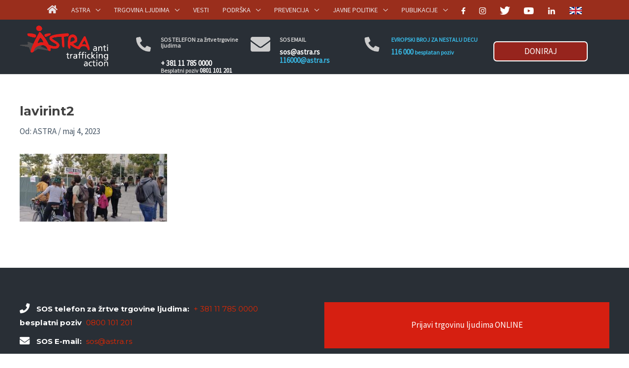

--- FILE ---
content_type: text/html; charset=UTF-8
request_url: https://astra.rs/kampanja-koliko-si-blizu-trgovini-ljudima/lavirint2/
body_size: 28884
content:
<!DOCTYPE html>
<html lang="sr-RS">
<head>
<meta charset="UTF-8">
<meta name="viewport" content="width=device-width, initial-scale=1">
<link rel="profile" href="https://gmpg.org/xfn/11">
<link rel="stylesheet" href="https://cdnjs.cloudflare.com/ajax/libs/owl-carousel/1.3.3/owl.carousel.min.css">
<link rel="stylesheet" type="text/css" href="https://cdnjs.cloudflare.com/ajax/libs/OwlCarousel2/2.3.4/assets/owl.carousel.min.css">


<title>lavirint2 &#8211; Astra</title>
<meta name='robots' content='max-image-preview:large' />
	<style>img:is([sizes="auto" i], [sizes^="auto," i]) { contain-intrinsic-size: 3000px 1500px }</style>
	<link rel="alternate" hreflang="en" href="https://astra.rs/en/how-close-are-you-to-human-trafficking-campaign/lavirint2-2/" />
<link rel="alternate" hreflang="sr" href="https://astra.rs/kampanja-koliko-si-blizu-trgovini-ljudima/lavirint2/" />
<link rel="alternate" hreflang="x-default" href="https://astra.rs/kampanja-koliko-si-blizu-trgovini-ljudima/lavirint2/" />
<link rel='dns-prefetch' href='//kit.fontawesome.com' />
<link rel='dns-prefetch' href='//fonts.googleapis.com' />
<link rel='stylesheet' id='astra-theme-css-css' href='https://astra.rs/wp-content/themes/astra/assets/css/minified/style.min.css' media='all' />
<style id='astra-theme-css-inline-css'>
.ast-no-sidebar .entry-content .alignfull {margin-left: calc( -50vw + 50%);margin-right: calc( -50vw + 50%);max-width: 100vw;width: 100vw;}.ast-no-sidebar .entry-content .alignwide {margin-left: calc(-41vw + 50%);margin-right: calc(-41vw + 50%);max-width: unset;width: unset;}.ast-no-sidebar .entry-content .alignfull .alignfull,.ast-no-sidebar .entry-content .alignfull .alignwide,.ast-no-sidebar .entry-content .alignwide .alignfull,.ast-no-sidebar .entry-content .alignwide .alignwide,.ast-no-sidebar .entry-content .wp-block-column .alignfull,.ast-no-sidebar .entry-content .wp-block-column .alignwide{width: 100%;margin-left: auto;margin-right: auto;}.wp-block-gallery,.blocks-gallery-grid {margin: 0;}.wp-block-separator {max-width: 100px;}.wp-block-separator.is-style-wide,.wp-block-separator.is-style-dots {max-width: none;}.entry-content .has-2-columns .wp-block-column:first-child {padding-right: 10px;}.entry-content .has-2-columns .wp-block-column:last-child {padding-left: 10px;}@media (max-width: 782px) {.entry-content .wp-block-columns .wp-block-column {flex-basis: 100%;}.entry-content .has-2-columns .wp-block-column:first-child {padding-right: 0;}.entry-content .has-2-columns .wp-block-column:last-child {padding-left: 0;}}body .entry-content .wp-block-latest-posts {margin-left: 0;}body .entry-content .wp-block-latest-posts li {list-style: none;}.ast-no-sidebar .ast-container .entry-content .wp-block-latest-posts {margin-left: 0;}.ast-header-break-point .entry-content .alignwide {margin-left: auto;margin-right: auto;}.entry-content .blocks-gallery-item img {margin-bottom: auto;}.wp-block-pullquote {border-top: 4px solid #555d66;border-bottom: 4px solid #555d66;color: #40464d;}:root{--ast-post-nav-space:0;--ast-container-default-xlg-padding:3em;--ast-container-default-lg-padding:3em;--ast-container-default-slg-padding:2em;--ast-container-default-md-padding:3em;--ast-container-default-sm-padding:3em;--ast-container-default-xs-padding:2.4em;--ast-container-default-xxs-padding:1.8em;--ast-code-block-background:#EEEEEE;--ast-comment-inputs-background:#FAFAFA;--ast-normal-container-width:1200px;--ast-narrow-container-width:750px;--ast-blog-title-font-weight:normal;--ast-blog-meta-weight:inherit;--ast-global-color-primary:var(--ast-global-color-5);--ast-global-color-secondary:var(--ast-global-color-4);--ast-global-color-alternate-background:var(--ast-global-color-7);--ast-global-color-subtle-background:var(--ast-global-color-6);--ast-bg-style-guide:#F8FAFC;--ast-shadow-style-guide:0px 0px 4px 0 #00000057;--ast-global-dark-bg-style:#fff;--ast-global-dark-lfs:#fbfbfb;--ast-widget-bg-color:#fafafa;--ast-wc-container-head-bg-color:#fbfbfb;--ast-title-layout-bg:#eeeeee;--ast-search-border-color:#e7e7e7;--ast-lifter-hover-bg:#e6e6e6;--ast-gallery-block-color:#000;--srfm-color-input-label:var(--ast-global-color-2);}html{font-size:106.25%;}a{color:#d61f11;}a:hover,a:focus{color:var(--ast-global-color-1);}body,button,input,select,textarea,.ast-button,.ast-custom-button{font-family:'Source Sans Pro',sans-serif;font-weight:400;font-size:17px;font-size:1rem;line-height:var(--ast-body-line-height,1.7em);}blockquote{color:var(--ast-global-color-3);}h1,.entry-content h1,h2,.entry-content h2,h3,.entry-content h3,h4,.entry-content h4,h5,.entry-content h5,h6,.entry-content h6,.site-title,.site-title a{font-family:'Montserrat',sans-serif;font-weight:700;}.site-title{font-size:35px;font-size:2.0588235294118rem;display:none;}header .custom-logo-link img{max-width:174px;width:174px;}.astra-logo-svg{width:174px;}.site-header .site-description{font-size:15px;font-size:0.88235294117647rem;display:none;}.entry-title{font-size:26px;font-size:1.5294117647059rem;}.archive .ast-article-post .ast-article-inner,.blog .ast-article-post .ast-article-inner,.archive .ast-article-post .ast-article-inner:hover,.blog .ast-article-post .ast-article-inner:hover{overflow:hidden;}h1,.entry-content h1{font-size:48px;font-size:2.8235294117647rem;font-weight:700;font-family:'Montserrat',sans-serif;line-height:1.4em;}h2,.entry-content h2{font-size:40px;font-size:2.3529411764706rem;font-family:'Montserrat',sans-serif;line-height:1.3em;}h3,.entry-content h3{font-size:32px;font-size:1.8823529411765rem;font-family:'Montserrat',sans-serif;line-height:1.3em;}h4,.entry-content h4{font-size:24px;font-size:1.4117647058824rem;line-height:1.2em;font-family:'Montserrat',sans-serif;}h5,.entry-content h5{font-size:20px;font-size:1.1764705882353rem;line-height:1.2em;font-weight:700;font-family:'Montserrat',sans-serif;}h6,.entry-content h6{font-size:17px;font-size:1rem;line-height:1.25em;font-family:'Montserrat',sans-serif;}::selection{background-color:#d61f11;color:#ffffff;}body,h1,.entry-title a,.entry-content h1,h2,.entry-content h2,h3,.entry-content h3,h4,.entry-content h4,h5,.entry-content h5,h6,.entry-content h6{color:var(--ast-global-color-3);}.tagcloud a:hover,.tagcloud a:focus,.tagcloud a.current-item{color:#ffffff;border-color:#d61f11;background-color:#d61f11;}input:focus,input[type="text"]:focus,input[type="email"]:focus,input[type="url"]:focus,input[type="password"]:focus,input[type="reset"]:focus,input[type="search"]:focus,textarea:focus{border-color:#d61f11;}input[type="radio"]:checked,input[type=reset],input[type="checkbox"]:checked,input[type="checkbox"]:hover:checked,input[type="checkbox"]:focus:checked,input[type=range]::-webkit-slider-thumb{border-color:#d61f11;background-color:#d61f11;box-shadow:none;}.site-footer a:hover + .post-count,.site-footer a:focus + .post-count{background:#d61f11;border-color:#d61f11;}.single .nav-links .nav-previous,.single .nav-links .nav-next{color:#d61f11;}.entry-meta,.entry-meta *{line-height:1.45;color:#d61f11;}.entry-meta a:not(.ast-button):hover,.entry-meta a:not(.ast-button):hover *,.entry-meta a:not(.ast-button):focus,.entry-meta a:not(.ast-button):focus *,.page-links > .page-link,.page-links .page-link:hover,.post-navigation a:hover{color:var(--ast-global-color-1);}#cat option,.secondary .calendar_wrap thead a,.secondary .calendar_wrap thead a:visited{color:#d61f11;}.secondary .calendar_wrap #today,.ast-progress-val span{background:#d61f11;}.secondary a:hover + .post-count,.secondary a:focus + .post-count{background:#d61f11;border-color:#d61f11;}.calendar_wrap #today > a{color:#ffffff;}.page-links .page-link,.single .post-navigation a{color:#d61f11;}.ast-search-menu-icon .search-form button.search-submit{padding:0 4px;}.ast-search-menu-icon form.search-form{padding-right:0;}.ast-header-search .ast-search-menu-icon.ast-dropdown-active .search-form,.ast-header-search .ast-search-menu-icon.ast-dropdown-active .search-field:focus{transition:all 0.2s;}.search-form input.search-field:focus{outline:none;}.widget-title,.widget .wp-block-heading{font-size:24px;font-size:1.4117647058824rem;color:var(--ast-global-color-3);}.single .ast-author-details .author-title{color:var(--ast-global-color-1);}.ast-search-menu-icon.slide-search a:focus-visible:focus-visible,.astra-search-icon:focus-visible,#close:focus-visible,a:focus-visible,.ast-menu-toggle:focus-visible,.site .skip-link:focus-visible,.wp-block-loginout input:focus-visible,.wp-block-search.wp-block-search__button-inside .wp-block-search__inside-wrapper,.ast-header-navigation-arrow:focus-visible,.ast-orders-table__row .ast-orders-table__cell:focus-visible,a#ast-apply-coupon:focus-visible,#ast-apply-coupon:focus-visible,#close:focus-visible,.button.search-submit:focus-visible,#search_submit:focus,.normal-search:focus-visible,.ast-header-account-wrap:focus-visible,.astra-cart-drawer-close:focus,.ast-single-variation:focus,.ast-button:focus{outline-style:dotted;outline-color:inherit;outline-width:thin;}input:focus,input[type="text"]:focus,input[type="email"]:focus,input[type="url"]:focus,input[type="password"]:focus,input[type="reset"]:focus,input[type="search"]:focus,input[type="number"]:focus,textarea:focus,.wp-block-search__input:focus,[data-section="section-header-mobile-trigger"] .ast-button-wrap .ast-mobile-menu-trigger-minimal:focus,.ast-mobile-popup-drawer.active .menu-toggle-close:focus,#ast-scroll-top:focus,#coupon_code:focus,#ast-coupon-code:focus{border-style:dotted;border-color:inherit;border-width:thin;}input{outline:none;}.main-header-menu .menu-link,.ast-header-custom-item a{color:var(--ast-global-color-3);}.main-header-menu .menu-item:hover > .menu-link,.main-header-menu .menu-item:hover > .ast-menu-toggle,.main-header-menu .ast-masthead-custom-menu-items a:hover,.main-header-menu .menu-item.focus > .menu-link,.main-header-menu .menu-item.focus > .ast-menu-toggle,.main-header-menu .current-menu-item > .menu-link,.main-header-menu .current-menu-ancestor > .menu-link,.main-header-menu .current-menu-item > .ast-menu-toggle,.main-header-menu .current-menu-ancestor > .ast-menu-toggle{color:#d61f11;}.header-main-layout-3 .ast-main-header-bar-alignment{margin-right:auto;}.header-main-layout-2 .site-header-section-left .ast-site-identity{text-align:left;}.ast-logo-title-inline .site-logo-img{padding-right:1em;}.site-logo-img img{ transition:all 0.2s linear;}body .ast-oembed-container *{position:absolute;top:0;width:100%;height:100%;left:0;}body .wp-block-embed-pocket-casts .ast-oembed-container *{position:unset;}.ast-header-break-point .ast-mobile-menu-buttons-minimal.menu-toggle{background:transparent;color:#d61f11;}.ast-header-break-point .ast-mobile-menu-buttons-outline.menu-toggle{background:transparent;border:1px solid #d61f11;color:#d61f11;}.ast-header-break-point .ast-mobile-menu-buttons-fill.menu-toggle{background:#d61f11;}.ast-single-post-featured-section + article {margin-top: 2em;}.site-content .ast-single-post-featured-section img {width: 100%;overflow: hidden;object-fit: cover;}.ast-separate-container .site-content .ast-single-post-featured-section + article {margin-top: -80px;z-index: 9;position: relative;border-radius: 4px;}@media (min-width: 922px) {.ast-no-sidebar .site-content .ast-article-image-container--wide {margin-left: -120px;margin-right: -120px;max-width: unset;width: unset;}.ast-left-sidebar .site-content .ast-article-image-container--wide,.ast-right-sidebar .site-content .ast-article-image-container--wide {margin-left: -10px;margin-right: -10px;}.site-content .ast-article-image-container--full {margin-left: calc( -50vw + 50%);margin-right: calc( -50vw + 50%);max-width: 100vw;width: 100vw;}.ast-left-sidebar .site-content .ast-article-image-container--full,.ast-right-sidebar .site-content .ast-article-image-container--full {margin-left: -10px;margin-right: -10px;max-width: inherit;width: auto;}}.site > .ast-single-related-posts-container {margin-top: 0;}@media (min-width: 922px) {.ast-desktop .ast-container--narrow {max-width: var(--ast-narrow-container-width);margin: 0 auto;}}.ast-small-footer > .ast-footer-overlay{background-color:#292f36;;}.footer-adv .footer-adv-overlay{border-top-style:solid;border-top-width:0;border-top-color:#232323;}.footer-adv a{color:#e62700;}.footer-adv .tagcloud a:hover,.footer-adv .tagcloud a.current-item{border-color:#e62700;background-color:#e62700;}.footer-adv a:hover,.footer-adv .no-widget-text a:hover,.footer-adv a:focus,.footer-adv .no-widget-text a:focus{color:#cc2300;}.footer-adv .calendar_wrap #today,.footer-adv a:hover + .post-count{background-color:#e62700;}.footer-adv-overlay{background-color:#292f36;;}@media( max-width: 420px ) {.single .nav-links .nav-previous,.single .nav-links .nav-next {width: 100%;text-align: center;}}.wp-block-buttons.aligncenter{justify-content:center;}@media (min-width:1200px){.ast-plain-container.ast-no-sidebar #primary{margin-top:60px;margin-bottom:60px;}}@media (min-width:1200px){.wp-block-group .has-background{padding:20px;}}@media (min-width:1200px){.ast-plain-container.ast-no-sidebar .entry-content .alignwide .wp-block-cover__inner-container,.ast-plain-container.ast-no-sidebar .entry-content .alignfull .wp-block-cover__inner-container{width:1240px;}}@media (min-width:1200px){.wp-block-cover-image.alignwide .wp-block-cover__inner-container,.wp-block-cover.alignwide .wp-block-cover__inner-container,.wp-block-cover-image.alignfull .wp-block-cover__inner-container,.wp-block-cover.alignfull .wp-block-cover__inner-container{width:100%;}}.wp-block-image.aligncenter{margin-left:auto;margin-right:auto;}.wp-block-table.aligncenter{margin-left:auto;margin-right:auto;}.wp-block-buttons .wp-block-button.is-style-outline .wp-block-button__link.wp-element-button,.ast-outline-button,.wp-block-uagb-buttons-child .uagb-buttons-repeater.ast-outline-button{border-top-width:2px;border-right-width:2px;border-bottom-width:2px;border-left-width:2px;font-family:inherit;font-weight:inherit;line-height:1em;}.wp-block-button .wp-block-button__link.wp-element-button.is-style-outline:not(.has-background),.wp-block-button.is-style-outline>.wp-block-button__link.wp-element-button:not(.has-background),.ast-outline-button{background-color:transparent;}.entry-content[data-ast-blocks-layout] > figure{margin-bottom:1em;}#page{display:flex;flex-direction:column;min-height:100vh;}.ast-404-layout-1 h1.page-title{color:var(--ast-global-color-2);}.single .post-navigation a{line-height:1em;height:inherit;}.error-404 .page-sub-title{font-size:1.5rem;font-weight:inherit;}.search .site-content .content-area .search-form{margin-bottom:0;}#page .site-content{flex-grow:1;}.widget{margin-bottom:1.25em;}#secondary li{line-height:1.5em;}#secondary .wp-block-group h2{margin-bottom:0.7em;}#secondary h2{font-size:1.7rem;}.ast-separate-container .ast-article-post,.ast-separate-container .ast-article-single,.ast-separate-container .comment-respond{padding:3em;}.ast-separate-container .ast-article-single .ast-article-single{padding:0;}.ast-article-single .wp-block-post-template-is-layout-grid{padding-left:0;}.ast-separate-container .comments-title,.ast-narrow-container .comments-title{padding:1.5em 2em;}.ast-page-builder-template .comment-form-textarea,.ast-comment-formwrap .ast-grid-common-col{padding:0;}.ast-comment-formwrap{padding:0;display:inline-flex;column-gap:20px;width:100%;margin-left:0;margin-right:0;}.comments-area textarea#comment:focus,.comments-area textarea#comment:active,.comments-area .ast-comment-formwrap input[type="text"]:focus,.comments-area .ast-comment-formwrap input[type="text"]:active {box-shadow:none;outline:none;}.archive.ast-page-builder-template .entry-header{margin-top:2em;}.ast-page-builder-template .ast-comment-formwrap{width:100%;}.entry-title{margin-bottom:0.5em;}.ast-archive-description p{font-size:inherit;font-weight:inherit;line-height:inherit;}.ast-separate-container .ast-comment-list li.depth-1,.hentry{margin-bottom:2em;}@media (min-width:921px){.ast-left-sidebar.ast-page-builder-template #secondary,.archive.ast-right-sidebar.ast-page-builder-template .site-main{padding-left:20px;padding-right:20px;}}@media (max-width:544px){.ast-comment-formwrap.ast-row{column-gap:10px;display:inline-block;}#ast-commentform .ast-grid-common-col{position:relative;width:100%;}}@media (min-width:1201px){.ast-separate-container .ast-article-post,.ast-separate-container .ast-article-single,.ast-separate-container .ast-author-box,.ast-separate-container .ast-404-layout-1,.ast-separate-container .no-results{padding:3em;}}@media (max-width:921px){.ast-separate-container #primary,.ast-separate-container #secondary{padding:1.5em 0;}#primary,#secondary{padding:1.5em 0;margin:0;}.ast-left-sidebar #content > .ast-container{display:flex;flex-direction:column-reverse;width:100%;}}@media (min-width:922px){.ast-separate-container.ast-right-sidebar #primary,.ast-separate-container.ast-left-sidebar #primary{border:0;}.search-no-results.ast-separate-container #primary{margin-bottom:4em;}}.wp-block-button .wp-block-button__link{color:#ffffff;}.wp-block-button .wp-block-button__link:hover,.wp-block-button .wp-block-button__link:focus{color:#ffffff;background-color:var(--ast-global-color-1);border-color:var(--ast-global-color-1);}.elementor-widget-heading h1.elementor-heading-title{line-height:1.4em;}.elementor-widget-heading h2.elementor-heading-title{line-height:1.3em;}.elementor-widget-heading h3.elementor-heading-title{line-height:1.3em;}.elementor-widget-heading h4.elementor-heading-title{line-height:1.2em;}.elementor-widget-heading h5.elementor-heading-title{line-height:1.2em;}.elementor-widget-heading h6.elementor-heading-title{line-height:1.25em;}.wp-block-button .wp-block-button__link{border-top-width:0;border-right-width:0;border-left-width:0;border-bottom-width:0;border-color:#d61f11;background-color:#d61f11;color:#ffffff;font-family:inherit;font-weight:inherit;line-height:1em;padding-top:10px;padding-right:40px;padding-bottom:10px;padding-left:40px;}.menu-toggle,button,.ast-button,.ast-custom-button,.button,input#submit,input[type="button"],input[type="submit"],input[type="reset"],.search .search-submit{border-style:solid;border-top-width:0;border-right-width:0;border-left-width:0;border-bottom-width:0;color:#ffffff;border-color:#d61f11;background-color:#d61f11;padding-top:10px;padding-right:40px;padding-bottom:10px;padding-left:40px;font-family:inherit;font-weight:inherit;line-height:1em;}button:focus,.menu-toggle:hover,button:hover,.ast-button:hover,.ast-custom-button:hover .button:hover,.ast-custom-button:hover ,input[type=reset]:hover,input[type=reset]:focus,input#submit:hover,input#submit:focus,input[type="button"]:hover,input[type="button"]:focus,input[type="submit"]:hover,input[type="submit"]:focus{color:#ffffff;background-color:var(--ast-global-color-1);border-color:var(--ast-global-color-1);}form[CLASS*="wp-block-search__"].wp-block-search .wp-block-search__inside-wrapper .wp-block-search__button.has-icon{padding-top:calc(10px - 3px);padding-right:calc(40px - 3px);padding-bottom:calc(10px - 3px);padding-left:calc(40px - 3px);}@media (max-width:921px){.ast-mobile-header-stack .main-header-bar .ast-search-menu-icon{display:inline-block;}.ast-header-break-point.ast-header-custom-item-outside .ast-mobile-header-stack .main-header-bar .ast-search-icon{margin:0;}.ast-comment-avatar-wrap img{max-width:2.5em;}.ast-comment-meta{padding:0 1.8888em 1.3333em;}.ast-separate-container .ast-comment-list li.depth-1{padding:1.5em 2.14em;}.ast-separate-container .comment-respond{padding:2em 2.14em;}}@media (min-width:544px){.ast-container{max-width:100%;}}@media (max-width:544px){.ast-separate-container .ast-article-post,.ast-separate-container .ast-article-single,.ast-separate-container .comments-title,.ast-separate-container .ast-archive-description{padding:1.5em 1em;}.ast-separate-container #content .ast-container{padding-left:0.54em;padding-right:0.54em;}.ast-separate-container .ast-comment-list .bypostauthor{padding:.5em;}.ast-search-menu-icon.ast-dropdown-active .search-field{width:170px;}.site-branding img,.site-header .site-logo-img .custom-logo-link img{max-width:100%;}}.footer-adv .tagcloud a:hover,.footer-adv .tagcloud a.current-item{color:#ffffff;}.footer-adv .calendar_wrap #today{color:#ffffff;} #ast-mobile-header .ast-site-header-cart-li a{pointer-events:none;}.ast-no-sidebar.ast-separate-container .entry-content .alignfull {margin-left: -6.67em;margin-right: -6.67em;width: auto;}@media (max-width: 1200px) {.ast-no-sidebar.ast-separate-container .entry-content .alignfull {margin-left: -2.4em;margin-right: -2.4em;}}@media (max-width: 768px) {.ast-no-sidebar.ast-separate-container .entry-content .alignfull {margin-left: -2.14em;margin-right: -2.14em;}}@media (max-width: 544px) {.ast-no-sidebar.ast-separate-container .entry-content .alignfull {margin-left: -1em;margin-right: -1em;}}.ast-no-sidebar.ast-separate-container .entry-content .alignwide {margin-left: -20px;margin-right: -20px;}.ast-no-sidebar.ast-separate-container .entry-content .wp-block-column .alignfull,.ast-no-sidebar.ast-separate-container .entry-content .wp-block-column .alignwide {margin-left: auto;margin-right: auto;width: 100%;}@media (max-width:921px){.widget-title{font-size:24px;font-size:1.4117647058824rem;}body,button,input,select,textarea,.ast-button,.ast-custom-button{font-size:17px;font-size:1rem;}#secondary,#secondary button,#secondary input,#secondary select,#secondary textarea{font-size:17px;font-size:1rem;}.site-title{display:none;}.site-header .site-description{display:none;}h1,.entry-content h1{font-size:36px;}h2,.entry-content h2{font-size:30px;}h3,.entry-content h3{font-size:25px;}h4,.entry-content h4{font-size:20px;font-size:1.1764705882353rem;}h5,.entry-content h5{font-size:17px;font-size:1rem;}h6,.entry-content h6{font-size:15px;font-size:0.88235294117647rem;}}@media (max-width:544px){.widget-title{font-size:24px;font-size:1.4117647058824rem;}body,button,input,select,textarea,.ast-button,.ast-custom-button{font-size:17px;font-size:1rem;}#secondary,#secondary button,#secondary input,#secondary select,#secondary textarea{font-size:17px;font-size:1rem;}.site-title{display:none;}.site-header .site-description{display:none;}h1,.entry-content h1{font-size:32px;}h2,.entry-content h2{font-size:26px;}h3,.entry-content h3{font-size:22px;}h4,.entry-content h4{font-size:18px;font-size:1.0588235294118rem;}h5,.entry-content h5{font-size:15px;font-size:0.88235294117647rem;}h6,.entry-content h6{font-size:13px;font-size:0.76470588235294rem;}header .custom-logo-link img,.ast-header-break-point .site-branding img,.ast-header-break-point .custom-logo-link img{max-width:160px;width:160px;}.astra-logo-svg{width:160px;}.ast-header-break-point .site-logo-img .custom-mobile-logo-link img{max-width:160px;}}@media (max-width:544px){html{font-size:106.25%;}}@media (min-width:922px){.ast-container{max-width:1240px;}}@font-face {font-family: "Astra";src: url(https://astra.rs/wp-content/themes/astra/assets/fonts/astra.woff) format("woff"),url(https://astra.rs/wp-content/themes/astra/assets/fonts/astra.ttf) format("truetype"),url(https://astra.rs/wp-content/themes/astra/assets/fonts/astra.svg#astra) format("svg");font-weight: normal;font-style: normal;font-display: fallback;}@media (max-width:921px) {.main-header-bar .main-header-bar-navigation{display:none;}}@media (min-width:922px){.single-post .site-content > .ast-container{max-width:1100px;}}.ast-desktop .main-header-menu.submenu-with-border .sub-menu,.ast-desktop .main-header-menu.submenu-with-border .astra-full-megamenu-wrapper{border-color:#816262;}.ast-desktop .main-header-menu.submenu-with-border .sub-menu{border-top-width:2px;border-style:solid;}.ast-desktop .main-header-menu.submenu-with-border .sub-menu .sub-menu{top:-2px;}.ast-desktop .main-header-menu.submenu-with-border .sub-menu .menu-link,.ast-desktop .main-header-menu.submenu-with-border .children .menu-link{border-bottom-width:1px;border-style:solid;border-color:#e3e3e3;}@media (min-width:922px){.main-header-menu .sub-menu .menu-item.ast-left-align-sub-menu:hover > .sub-menu,.main-header-menu .sub-menu .menu-item.ast-left-align-sub-menu.focus > .sub-menu{margin-left:-0px;}}.ast-small-footer{border-top-style:solid;border-top-width:0;border-top-color:#292f36;}.ast-small-footer-wrap{text-align:center;}.site .comments-area{padding-bottom:3em;}.ast-header-break-point.ast-header-custom-item-inside .main-header-bar .main-header-bar-navigation .ast-search-icon {display: none;}.ast-header-break-point.ast-header-custom-item-inside .main-header-bar .ast-search-menu-icon .search-form {padding: 0;display: block;overflow: hidden;}.ast-header-break-point .ast-header-custom-item .widget:last-child {margin-bottom: 1em;}.ast-header-custom-item .widget {margin: 0.5em;display: inline-block;vertical-align: middle;}.ast-header-custom-item .widget p {margin-bottom: 0;}.ast-header-custom-item .widget li {width: auto;}.ast-header-custom-item-inside .button-custom-menu-item .menu-link {display: none;}.ast-header-custom-item-inside.ast-header-break-point .button-custom-menu-item .ast-custom-button-link {display: none;}.ast-header-custom-item-inside.ast-header-break-point .button-custom-menu-item .menu-link {display: block;}.ast-header-break-point.ast-header-custom-item-outside .main-header-bar .ast-search-icon {margin-right: 1em;}.ast-header-break-point.ast-header-custom-item-inside .main-header-bar .ast-search-menu-icon .search-field,.ast-header-break-point.ast-header-custom-item-inside .main-header-bar .ast-search-menu-icon.ast-inline-search .search-field {width: 100%;padding-right: 5.5em;}.ast-header-break-point.ast-header-custom-item-inside .main-header-bar .ast-search-menu-icon .search-submit {display: block;position: absolute;height: 100%;top: 0;right: 0;padding: 0 1em;border-radius: 0;}.ast-header-break-point .ast-header-custom-item .ast-masthead-custom-menu-items {padding-left: 20px;padding-right: 20px;margin-bottom: 1em;margin-top: 1em;}.ast-header-custom-item-inside.ast-header-break-point .button-custom-menu-item {padding-left: 0;padding-right: 0;margin-top: 0;margin-bottom: 0;}.astra-icon-down_arrow::after {content: "\e900";font-family: Astra;}.astra-icon-close::after {content: "\e5cd";font-family: Astra;}.astra-icon-drag_handle::after {content: "\e25d";font-family: Astra;}.astra-icon-format_align_justify::after {content: "\e235";font-family: Astra;}.astra-icon-menu::after {content: "\e5d2";font-family: Astra;}.astra-icon-reorder::after {content: "\e8fe";font-family: Astra;}.astra-icon-search::after {content: "\e8b6";font-family: Astra;}.astra-icon-zoom_in::after {content: "\e56b";font-family: Astra;}.astra-icon-check-circle::after {content: "\e901";font-family: Astra;}.astra-icon-shopping-cart::after {content: "\f07a";font-family: Astra;}.astra-icon-shopping-bag::after {content: "\f290";font-family: Astra;}.astra-icon-shopping-basket::after {content: "\f291";font-family: Astra;}.astra-icon-circle-o::after {content: "\e903";font-family: Astra;}.astra-icon-certificate::after {content: "\e902";font-family: Astra;}blockquote {padding: 1.2em;}:root .has-ast-global-color-0-color{color:var(--ast-global-color-0);}:root .has-ast-global-color-0-background-color{background-color:var(--ast-global-color-0);}:root .wp-block-button .has-ast-global-color-0-color{color:var(--ast-global-color-0);}:root .wp-block-button .has-ast-global-color-0-background-color{background-color:var(--ast-global-color-0);}:root .has-ast-global-color-1-color{color:var(--ast-global-color-1);}:root .has-ast-global-color-1-background-color{background-color:var(--ast-global-color-1);}:root .wp-block-button .has-ast-global-color-1-color{color:var(--ast-global-color-1);}:root .wp-block-button .has-ast-global-color-1-background-color{background-color:var(--ast-global-color-1);}:root .has-ast-global-color-2-color{color:var(--ast-global-color-2);}:root .has-ast-global-color-2-background-color{background-color:var(--ast-global-color-2);}:root .wp-block-button .has-ast-global-color-2-color{color:var(--ast-global-color-2);}:root .wp-block-button .has-ast-global-color-2-background-color{background-color:var(--ast-global-color-2);}:root .has-ast-global-color-3-color{color:var(--ast-global-color-3);}:root .has-ast-global-color-3-background-color{background-color:var(--ast-global-color-3);}:root .wp-block-button .has-ast-global-color-3-color{color:var(--ast-global-color-3);}:root .wp-block-button .has-ast-global-color-3-background-color{background-color:var(--ast-global-color-3);}:root .has-ast-global-color-4-color{color:var(--ast-global-color-4);}:root .has-ast-global-color-4-background-color{background-color:var(--ast-global-color-4);}:root .wp-block-button .has-ast-global-color-4-color{color:var(--ast-global-color-4);}:root .wp-block-button .has-ast-global-color-4-background-color{background-color:var(--ast-global-color-4);}:root .has-ast-global-color-5-color{color:var(--ast-global-color-5);}:root .has-ast-global-color-5-background-color{background-color:var(--ast-global-color-5);}:root .wp-block-button .has-ast-global-color-5-color{color:var(--ast-global-color-5);}:root .wp-block-button .has-ast-global-color-5-background-color{background-color:var(--ast-global-color-5);}:root .has-ast-global-color-6-color{color:var(--ast-global-color-6);}:root .has-ast-global-color-6-background-color{background-color:var(--ast-global-color-6);}:root .wp-block-button .has-ast-global-color-6-color{color:var(--ast-global-color-6);}:root .wp-block-button .has-ast-global-color-6-background-color{background-color:var(--ast-global-color-6);}:root .has-ast-global-color-7-color{color:var(--ast-global-color-7);}:root .has-ast-global-color-7-background-color{background-color:var(--ast-global-color-7);}:root .wp-block-button .has-ast-global-color-7-color{color:var(--ast-global-color-7);}:root .wp-block-button .has-ast-global-color-7-background-color{background-color:var(--ast-global-color-7);}:root .has-ast-global-color-8-color{color:var(--ast-global-color-8);}:root .has-ast-global-color-8-background-color{background-color:var(--ast-global-color-8);}:root .wp-block-button .has-ast-global-color-8-color{color:var(--ast-global-color-8);}:root .wp-block-button .has-ast-global-color-8-background-color{background-color:var(--ast-global-color-8);}:root{--ast-global-color-0:#0170B9;--ast-global-color-1:#3a3a3a;--ast-global-color-2:#3a3a3a;--ast-global-color-3:#4B4F58;--ast-global-color-4:#F5F5F5;--ast-global-color-5:#FFFFFF;--ast-global-color-6:#E5E5E5;--ast-global-color-7:#424242;--ast-global-color-8:#000000;}:root {--ast-border-color : var(--ast-global-color-6);}.ast-breadcrumbs .trail-browse,.ast-breadcrumbs .trail-items,.ast-breadcrumbs .trail-items li{display:inline-block;margin:0;padding:0;border:none;background:inherit;text-indent:0;text-decoration:none;}.ast-breadcrumbs .trail-browse{font-size:inherit;font-style:inherit;font-weight:inherit;color:inherit;}.ast-breadcrumbs .trail-items{list-style:none;}.trail-items li::after{padding:0 0.3em;content:"\00bb";}.trail-items li:last-of-type::after{display:none;}h1,.entry-content h1,h2,.entry-content h2,h3,.entry-content h3,h4,.entry-content h4,h5,.entry-content h5,h6,.entry-content h6{color:var(--ast-global-color-2);}.elementor-posts-container [CLASS*="ast-width-"]{width:100%;}.elementor-template-full-width .ast-container{display:block;}.elementor-screen-only,.screen-reader-text,.screen-reader-text span,.ui-helper-hidden-accessible{top:0 !important;}@media (max-width:544px){.elementor-element .elementor-wc-products .woocommerce[class*="columns-"] ul.products li.product{width:auto;margin:0;}.elementor-element .woocommerce .woocommerce-result-count{float:none;}}.ast-header-break-point .main-header-bar{border-bottom-width:1px;border-bottom-color:rgba(153,153,153,0.24);}@media (min-width:922px){.main-header-bar{border-bottom-width:1px;border-bottom-color:rgba(153,153,153,0.24);}}.main-header-menu .menu-item,#astra-footer-menu .menu-item,.main-header-bar .ast-masthead-custom-menu-items{-js-display:flex;display:flex;-webkit-box-pack:center;-webkit-justify-content:center;-moz-box-pack:center;-ms-flex-pack:center;justify-content:center;-webkit-box-orient:vertical;-webkit-box-direction:normal;-webkit-flex-direction:column;-moz-box-orient:vertical;-moz-box-direction:normal;-ms-flex-direction:column;flex-direction:column;}.main-header-menu > .menu-item > .menu-link,#astra-footer-menu > .menu-item > .menu-link{height:100%;-webkit-box-align:center;-webkit-align-items:center;-moz-box-align:center;-ms-flex-align:center;align-items:center;-js-display:flex;display:flex;}.ast-primary-menu-disabled .main-header-bar .ast-masthead-custom-menu-items{flex:unset;}.main-header-menu .sub-menu .menu-item.menu-item-has-children > .menu-link:after{position:absolute;right:1em;top:50%;transform:translate(0,-50%) rotate(270deg);}.ast-header-break-point .main-header-bar .main-header-bar-navigation .page_item_has_children > .ast-menu-toggle::before,.ast-header-break-point .main-header-bar .main-header-bar-navigation .menu-item-has-children > .ast-menu-toggle::before,.ast-mobile-popup-drawer .main-header-bar-navigation .menu-item-has-children>.ast-menu-toggle::before,.ast-header-break-point .ast-mobile-header-wrap .main-header-bar-navigation .menu-item-has-children > .ast-menu-toggle::before{font-weight:bold;content:"\e900";font-family:Astra;text-decoration:inherit;display:inline-block;}.ast-header-break-point .main-navigation ul.sub-menu .menu-item .menu-link:before{content:"\e900";font-family:Astra;font-size:.65em;text-decoration:inherit;display:inline-block;transform:translate(0,-2px) rotateZ(270deg);margin-right:5px;}.widget_search .search-form:after{font-family:Astra;font-size:1.2em;font-weight:normal;content:"\e8b6";position:absolute;top:50%;right:15px;transform:translate(0,-50%);}.astra-search-icon::before{content:"\e8b6";font-family:Astra;font-style:normal;font-weight:normal;text-decoration:inherit;text-align:center;-webkit-font-smoothing:antialiased;-moz-osx-font-smoothing:grayscale;z-index:3;}.main-header-bar .main-header-bar-navigation .page_item_has_children > a:after,.main-header-bar .main-header-bar-navigation .menu-item-has-children > a:after,.menu-item-has-children .ast-header-navigation-arrow:after{content:"\e900";display:inline-block;font-family:Astra;font-size:.6rem;font-weight:bold;text-rendering:auto;-webkit-font-smoothing:antialiased;-moz-osx-font-smoothing:grayscale;margin-left:10px;line-height:normal;}.menu-item-has-children .sub-menu .ast-header-navigation-arrow:after{margin-left:0;}.ast-mobile-popup-drawer .main-header-bar-navigation .ast-submenu-expanded>.ast-menu-toggle::before{transform:rotateX(180deg);}.ast-header-break-point .main-header-bar-navigation .menu-item-has-children > .menu-link:after{display:none;}@media (min-width:922px){.ast-builder-menu .main-navigation > ul > li:last-child a{margin-right:0;}}.ast-separate-container .ast-article-inner{background-color:var(--ast-global-color-5);background-image:none;}@media (max-width:921px){.ast-separate-container .ast-article-inner{background-color:var(--ast-global-color-5);background-image:none;}}@media (max-width:544px){.ast-separate-container .ast-article-inner{background-color:var(--ast-global-color-5);background-image:none;}}.ast-separate-container .ast-article-single:not(.ast-related-post),.ast-separate-container .error-404,.ast-separate-container .no-results,.single.ast-separate-container .site-main .ast-author-meta,.ast-separate-container .related-posts-title-wrapper,.ast-separate-container .comments-count-wrapper,.ast-box-layout.ast-plain-container .site-content,.ast-padded-layout.ast-plain-container .site-content,.ast-separate-container .ast-archive-description,.ast-separate-container .comments-area .comment-respond,.ast-separate-container .comments-area .ast-comment-list li,.ast-separate-container .comments-area .comments-title{background-color:var(--ast-global-color-5);background-image:none;}@media (max-width:921px){.ast-separate-container .ast-article-single:not(.ast-related-post),.ast-separate-container .error-404,.ast-separate-container .no-results,.single.ast-separate-container .site-main .ast-author-meta,.ast-separate-container .related-posts-title-wrapper,.ast-separate-container .comments-count-wrapper,.ast-box-layout.ast-plain-container .site-content,.ast-padded-layout.ast-plain-container .site-content,.ast-separate-container .ast-archive-description{background-color:var(--ast-global-color-5);background-image:none;}}@media (max-width:544px){.ast-separate-container .ast-article-single:not(.ast-related-post),.ast-separate-container .error-404,.ast-separate-container .no-results,.single.ast-separate-container .site-main .ast-author-meta,.ast-separate-container .related-posts-title-wrapper,.ast-separate-container .comments-count-wrapper,.ast-box-layout.ast-plain-container .site-content,.ast-padded-layout.ast-plain-container .site-content,.ast-separate-container .ast-archive-description{background-color:var(--ast-global-color-5);background-image:none;}}.ast-separate-container.ast-two-container #secondary .widget{background-color:var(--ast-global-color-5);background-image:none;}@media (max-width:921px){.ast-separate-container.ast-two-container #secondary .widget{background-color:var(--ast-global-color-5);background-image:none;}}@media (max-width:544px){.ast-separate-container.ast-two-container #secondary .widget{background-color:var(--ast-global-color-5);background-image:none;}}#ast-scroll-top {display: none;position: fixed;text-align: center;cursor: pointer;z-index: 99;width: 2.1em;height: 2.1em;line-height: 2.1;color: #ffffff;border-radius: 2px;content: "";outline: inherit;}@media (min-width: 769px) {#ast-scroll-top {content: "769";}}#ast-scroll-top .ast-icon.icon-arrow svg {margin-left: 0px;vertical-align: middle;transform: translate(0,-20%) rotate(180deg);width: 1.6em;}.ast-scroll-to-top-right {right: 30px;bottom: 30px;}.ast-scroll-to-top-left {left: 30px;bottom: 30px;}#ast-scroll-top{background-color:#d61f11;font-size:15px;}.ast-scroll-top-icon::before{content:"\e900";font-family:Astra;text-decoration:inherit;}.ast-scroll-top-icon{transform:rotate(180deg);}@media (max-width:921px){#ast-scroll-top .ast-icon.icon-arrow svg{width:1em;}}:root{--e-global-color-astglobalcolor0:#0170B9;--e-global-color-astglobalcolor1:#3a3a3a;--e-global-color-astglobalcolor2:#3a3a3a;--e-global-color-astglobalcolor3:#4B4F58;--e-global-color-astglobalcolor4:#F5F5F5;--e-global-color-astglobalcolor5:#FFFFFF;--e-global-color-astglobalcolor6:#E5E5E5;--e-global-color-astglobalcolor7:#424242;--e-global-color-astglobalcolor8:#000000;}
</style>
<link rel='stylesheet' id='astra-google-fonts-css' href='https://fonts.googleapis.com/css?family=Source+Sans+Pro%3A400%2Cnormal%7CMontserrat%3A700%2C400&#038;display=fallback' media='all' />
<link rel='stylesheet' id='wp-block-library-css' href='https://astra.rs/wp-includes/css/dist/block-library/style.min.css' media='all' />
<style id='global-styles-inline-css'>
:root{--wp--preset--aspect-ratio--square: 1;--wp--preset--aspect-ratio--4-3: 4/3;--wp--preset--aspect-ratio--3-4: 3/4;--wp--preset--aspect-ratio--3-2: 3/2;--wp--preset--aspect-ratio--2-3: 2/3;--wp--preset--aspect-ratio--16-9: 16/9;--wp--preset--aspect-ratio--9-16: 9/16;--wp--preset--color--black: #000000;--wp--preset--color--cyan-bluish-gray: #abb8c3;--wp--preset--color--white: #ffffff;--wp--preset--color--pale-pink: #f78da7;--wp--preset--color--vivid-red: #cf2e2e;--wp--preset--color--luminous-vivid-orange: #ff6900;--wp--preset--color--luminous-vivid-amber: #fcb900;--wp--preset--color--light-green-cyan: #7bdcb5;--wp--preset--color--vivid-green-cyan: #00d084;--wp--preset--color--pale-cyan-blue: #8ed1fc;--wp--preset--color--vivid-cyan-blue: #0693e3;--wp--preset--color--vivid-purple: #9b51e0;--wp--preset--color--ast-global-color-0: var(--ast-global-color-0);--wp--preset--color--ast-global-color-1: var(--ast-global-color-1);--wp--preset--color--ast-global-color-2: var(--ast-global-color-2);--wp--preset--color--ast-global-color-3: var(--ast-global-color-3);--wp--preset--color--ast-global-color-4: var(--ast-global-color-4);--wp--preset--color--ast-global-color-5: var(--ast-global-color-5);--wp--preset--color--ast-global-color-6: var(--ast-global-color-6);--wp--preset--color--ast-global-color-7: var(--ast-global-color-7);--wp--preset--color--ast-global-color-8: var(--ast-global-color-8);--wp--preset--gradient--vivid-cyan-blue-to-vivid-purple: linear-gradient(135deg,rgba(6,147,227,1) 0%,rgb(155,81,224) 100%);--wp--preset--gradient--light-green-cyan-to-vivid-green-cyan: linear-gradient(135deg,rgb(122,220,180) 0%,rgb(0,208,130) 100%);--wp--preset--gradient--luminous-vivid-amber-to-luminous-vivid-orange: linear-gradient(135deg,rgba(252,185,0,1) 0%,rgba(255,105,0,1) 100%);--wp--preset--gradient--luminous-vivid-orange-to-vivid-red: linear-gradient(135deg,rgba(255,105,0,1) 0%,rgb(207,46,46) 100%);--wp--preset--gradient--very-light-gray-to-cyan-bluish-gray: linear-gradient(135deg,rgb(238,238,238) 0%,rgb(169,184,195) 100%);--wp--preset--gradient--cool-to-warm-spectrum: linear-gradient(135deg,rgb(74,234,220) 0%,rgb(151,120,209) 20%,rgb(207,42,186) 40%,rgb(238,44,130) 60%,rgb(251,105,98) 80%,rgb(254,248,76) 100%);--wp--preset--gradient--blush-light-purple: linear-gradient(135deg,rgb(255,206,236) 0%,rgb(152,150,240) 100%);--wp--preset--gradient--blush-bordeaux: linear-gradient(135deg,rgb(254,205,165) 0%,rgb(254,45,45) 50%,rgb(107,0,62) 100%);--wp--preset--gradient--luminous-dusk: linear-gradient(135deg,rgb(255,203,112) 0%,rgb(199,81,192) 50%,rgb(65,88,208) 100%);--wp--preset--gradient--pale-ocean: linear-gradient(135deg,rgb(255,245,203) 0%,rgb(182,227,212) 50%,rgb(51,167,181) 100%);--wp--preset--gradient--electric-grass: linear-gradient(135deg,rgb(202,248,128) 0%,rgb(113,206,126) 100%);--wp--preset--gradient--midnight: linear-gradient(135deg,rgb(2,3,129) 0%,rgb(40,116,252) 100%);--wp--preset--font-size--small: 13px;--wp--preset--font-size--medium: 20px;--wp--preset--font-size--large: 36px;--wp--preset--font-size--x-large: 42px;--wp--preset--spacing--20: 0.44rem;--wp--preset--spacing--30: 0.67rem;--wp--preset--spacing--40: 1rem;--wp--preset--spacing--50: 1.5rem;--wp--preset--spacing--60: 2.25rem;--wp--preset--spacing--70: 3.38rem;--wp--preset--spacing--80: 5.06rem;--wp--preset--shadow--natural: 6px 6px 9px rgba(0, 0, 0, 0.2);--wp--preset--shadow--deep: 12px 12px 50px rgba(0, 0, 0, 0.4);--wp--preset--shadow--sharp: 6px 6px 0px rgba(0, 0, 0, 0.2);--wp--preset--shadow--outlined: 6px 6px 0px -3px rgba(255, 255, 255, 1), 6px 6px rgba(0, 0, 0, 1);--wp--preset--shadow--crisp: 6px 6px 0px rgba(0, 0, 0, 1);}:root { --wp--style--global--content-size: var(--wp--custom--ast-content-width-size);--wp--style--global--wide-size: var(--wp--custom--ast-wide-width-size); }:where(body) { margin: 0; }.wp-site-blocks > .alignleft { float: left; margin-right: 2em; }.wp-site-blocks > .alignright { float: right; margin-left: 2em; }.wp-site-blocks > .aligncenter { justify-content: center; margin-left: auto; margin-right: auto; }:where(.wp-site-blocks) > * { margin-block-start: 24px; margin-block-end: 0; }:where(.wp-site-blocks) > :first-child { margin-block-start: 0; }:where(.wp-site-blocks) > :last-child { margin-block-end: 0; }:root { --wp--style--block-gap: 24px; }:root :where(.is-layout-flow) > :first-child{margin-block-start: 0;}:root :where(.is-layout-flow) > :last-child{margin-block-end: 0;}:root :where(.is-layout-flow) > *{margin-block-start: 24px;margin-block-end: 0;}:root :where(.is-layout-constrained) > :first-child{margin-block-start: 0;}:root :where(.is-layout-constrained) > :last-child{margin-block-end: 0;}:root :where(.is-layout-constrained) > *{margin-block-start: 24px;margin-block-end: 0;}:root :where(.is-layout-flex){gap: 24px;}:root :where(.is-layout-grid){gap: 24px;}.is-layout-flow > .alignleft{float: left;margin-inline-start: 0;margin-inline-end: 2em;}.is-layout-flow > .alignright{float: right;margin-inline-start: 2em;margin-inline-end: 0;}.is-layout-flow > .aligncenter{margin-left: auto !important;margin-right: auto !important;}.is-layout-constrained > .alignleft{float: left;margin-inline-start: 0;margin-inline-end: 2em;}.is-layout-constrained > .alignright{float: right;margin-inline-start: 2em;margin-inline-end: 0;}.is-layout-constrained > .aligncenter{margin-left: auto !important;margin-right: auto !important;}.is-layout-constrained > :where(:not(.alignleft):not(.alignright):not(.alignfull)){max-width: var(--wp--style--global--content-size);margin-left: auto !important;margin-right: auto !important;}.is-layout-constrained > .alignwide{max-width: var(--wp--style--global--wide-size);}body .is-layout-flex{display: flex;}.is-layout-flex{flex-wrap: wrap;align-items: center;}.is-layout-flex > :is(*, div){margin: 0;}body .is-layout-grid{display: grid;}.is-layout-grid > :is(*, div){margin: 0;}body{padding-top: 0px;padding-right: 0px;padding-bottom: 0px;padding-left: 0px;}a:where(:not(.wp-element-button)){text-decoration: none;}:root :where(.wp-element-button, .wp-block-button__link){background-color: #32373c;border-width: 0;color: #fff;font-family: inherit;font-size: inherit;line-height: inherit;padding: calc(0.667em + 2px) calc(1.333em + 2px);text-decoration: none;}.has-black-color{color: var(--wp--preset--color--black) !important;}.has-cyan-bluish-gray-color{color: var(--wp--preset--color--cyan-bluish-gray) !important;}.has-white-color{color: var(--wp--preset--color--white) !important;}.has-pale-pink-color{color: var(--wp--preset--color--pale-pink) !important;}.has-vivid-red-color{color: var(--wp--preset--color--vivid-red) !important;}.has-luminous-vivid-orange-color{color: var(--wp--preset--color--luminous-vivid-orange) !important;}.has-luminous-vivid-amber-color{color: var(--wp--preset--color--luminous-vivid-amber) !important;}.has-light-green-cyan-color{color: var(--wp--preset--color--light-green-cyan) !important;}.has-vivid-green-cyan-color{color: var(--wp--preset--color--vivid-green-cyan) !important;}.has-pale-cyan-blue-color{color: var(--wp--preset--color--pale-cyan-blue) !important;}.has-vivid-cyan-blue-color{color: var(--wp--preset--color--vivid-cyan-blue) !important;}.has-vivid-purple-color{color: var(--wp--preset--color--vivid-purple) !important;}.has-ast-global-color-0-color{color: var(--wp--preset--color--ast-global-color-0) !important;}.has-ast-global-color-1-color{color: var(--wp--preset--color--ast-global-color-1) !important;}.has-ast-global-color-2-color{color: var(--wp--preset--color--ast-global-color-2) !important;}.has-ast-global-color-3-color{color: var(--wp--preset--color--ast-global-color-3) !important;}.has-ast-global-color-4-color{color: var(--wp--preset--color--ast-global-color-4) !important;}.has-ast-global-color-5-color{color: var(--wp--preset--color--ast-global-color-5) !important;}.has-ast-global-color-6-color{color: var(--wp--preset--color--ast-global-color-6) !important;}.has-ast-global-color-7-color{color: var(--wp--preset--color--ast-global-color-7) !important;}.has-ast-global-color-8-color{color: var(--wp--preset--color--ast-global-color-8) !important;}.has-black-background-color{background-color: var(--wp--preset--color--black) !important;}.has-cyan-bluish-gray-background-color{background-color: var(--wp--preset--color--cyan-bluish-gray) !important;}.has-white-background-color{background-color: var(--wp--preset--color--white) !important;}.has-pale-pink-background-color{background-color: var(--wp--preset--color--pale-pink) !important;}.has-vivid-red-background-color{background-color: var(--wp--preset--color--vivid-red) !important;}.has-luminous-vivid-orange-background-color{background-color: var(--wp--preset--color--luminous-vivid-orange) !important;}.has-luminous-vivid-amber-background-color{background-color: var(--wp--preset--color--luminous-vivid-amber) !important;}.has-light-green-cyan-background-color{background-color: var(--wp--preset--color--light-green-cyan) !important;}.has-vivid-green-cyan-background-color{background-color: var(--wp--preset--color--vivid-green-cyan) !important;}.has-pale-cyan-blue-background-color{background-color: var(--wp--preset--color--pale-cyan-blue) !important;}.has-vivid-cyan-blue-background-color{background-color: var(--wp--preset--color--vivid-cyan-blue) !important;}.has-vivid-purple-background-color{background-color: var(--wp--preset--color--vivid-purple) !important;}.has-ast-global-color-0-background-color{background-color: var(--wp--preset--color--ast-global-color-0) !important;}.has-ast-global-color-1-background-color{background-color: var(--wp--preset--color--ast-global-color-1) !important;}.has-ast-global-color-2-background-color{background-color: var(--wp--preset--color--ast-global-color-2) !important;}.has-ast-global-color-3-background-color{background-color: var(--wp--preset--color--ast-global-color-3) !important;}.has-ast-global-color-4-background-color{background-color: var(--wp--preset--color--ast-global-color-4) !important;}.has-ast-global-color-5-background-color{background-color: var(--wp--preset--color--ast-global-color-5) !important;}.has-ast-global-color-6-background-color{background-color: var(--wp--preset--color--ast-global-color-6) !important;}.has-ast-global-color-7-background-color{background-color: var(--wp--preset--color--ast-global-color-7) !important;}.has-ast-global-color-8-background-color{background-color: var(--wp--preset--color--ast-global-color-8) !important;}.has-black-border-color{border-color: var(--wp--preset--color--black) !important;}.has-cyan-bluish-gray-border-color{border-color: var(--wp--preset--color--cyan-bluish-gray) !important;}.has-white-border-color{border-color: var(--wp--preset--color--white) !important;}.has-pale-pink-border-color{border-color: var(--wp--preset--color--pale-pink) !important;}.has-vivid-red-border-color{border-color: var(--wp--preset--color--vivid-red) !important;}.has-luminous-vivid-orange-border-color{border-color: var(--wp--preset--color--luminous-vivid-orange) !important;}.has-luminous-vivid-amber-border-color{border-color: var(--wp--preset--color--luminous-vivid-amber) !important;}.has-light-green-cyan-border-color{border-color: var(--wp--preset--color--light-green-cyan) !important;}.has-vivid-green-cyan-border-color{border-color: var(--wp--preset--color--vivid-green-cyan) !important;}.has-pale-cyan-blue-border-color{border-color: var(--wp--preset--color--pale-cyan-blue) !important;}.has-vivid-cyan-blue-border-color{border-color: var(--wp--preset--color--vivid-cyan-blue) !important;}.has-vivid-purple-border-color{border-color: var(--wp--preset--color--vivid-purple) !important;}.has-ast-global-color-0-border-color{border-color: var(--wp--preset--color--ast-global-color-0) !important;}.has-ast-global-color-1-border-color{border-color: var(--wp--preset--color--ast-global-color-1) !important;}.has-ast-global-color-2-border-color{border-color: var(--wp--preset--color--ast-global-color-2) !important;}.has-ast-global-color-3-border-color{border-color: var(--wp--preset--color--ast-global-color-3) !important;}.has-ast-global-color-4-border-color{border-color: var(--wp--preset--color--ast-global-color-4) !important;}.has-ast-global-color-5-border-color{border-color: var(--wp--preset--color--ast-global-color-5) !important;}.has-ast-global-color-6-border-color{border-color: var(--wp--preset--color--ast-global-color-6) !important;}.has-ast-global-color-7-border-color{border-color: var(--wp--preset--color--ast-global-color-7) !important;}.has-ast-global-color-8-border-color{border-color: var(--wp--preset--color--ast-global-color-8) !important;}.has-vivid-cyan-blue-to-vivid-purple-gradient-background{background: var(--wp--preset--gradient--vivid-cyan-blue-to-vivid-purple) !important;}.has-light-green-cyan-to-vivid-green-cyan-gradient-background{background: var(--wp--preset--gradient--light-green-cyan-to-vivid-green-cyan) !important;}.has-luminous-vivid-amber-to-luminous-vivid-orange-gradient-background{background: var(--wp--preset--gradient--luminous-vivid-amber-to-luminous-vivid-orange) !important;}.has-luminous-vivid-orange-to-vivid-red-gradient-background{background: var(--wp--preset--gradient--luminous-vivid-orange-to-vivid-red) !important;}.has-very-light-gray-to-cyan-bluish-gray-gradient-background{background: var(--wp--preset--gradient--very-light-gray-to-cyan-bluish-gray) !important;}.has-cool-to-warm-spectrum-gradient-background{background: var(--wp--preset--gradient--cool-to-warm-spectrum) !important;}.has-blush-light-purple-gradient-background{background: var(--wp--preset--gradient--blush-light-purple) !important;}.has-blush-bordeaux-gradient-background{background: var(--wp--preset--gradient--blush-bordeaux) !important;}.has-luminous-dusk-gradient-background{background: var(--wp--preset--gradient--luminous-dusk) !important;}.has-pale-ocean-gradient-background{background: var(--wp--preset--gradient--pale-ocean) !important;}.has-electric-grass-gradient-background{background: var(--wp--preset--gradient--electric-grass) !important;}.has-midnight-gradient-background{background: var(--wp--preset--gradient--midnight) !important;}.has-small-font-size{font-size: var(--wp--preset--font-size--small) !important;}.has-medium-font-size{font-size: var(--wp--preset--font-size--medium) !important;}.has-large-font-size{font-size: var(--wp--preset--font-size--large) !important;}.has-x-large-font-size{font-size: var(--wp--preset--font-size--x-large) !important;}
:root :where(.wp-block-pullquote){font-size: 1.5em;line-height: 1.6;}
</style>
<link rel='stylesheet' id='contact-form-7-css' href='https://astra.rs/wp-content/plugins/contact-form-7/includes/css/styles.css' media='all' />
<link rel='stylesheet' id='astra-contact-form-7-css' href='https://astra.rs/wp-content/themes/astra/assets/css/minified/compatibility/contact-form-7-main.min.css' media='all' />
<link rel='stylesheet' id='wpsm_counter-font-awesome-front-css' href='https://astra.rs/wp-content/plugins/counter-number-showcase/assets/css/font-awesome/css/font-awesome.min.css' media='all' />
<link rel='stylesheet' id='wpsm_counter_bootstrap-front-css' href='https://astra.rs/wp-content/plugins/counter-number-showcase/assets/css/bootstrap-front.css' media='all' />
<link rel='stylesheet' id='wpsm_counter_column-css' href='https://astra.rs/wp-content/plugins/counter-number-showcase/assets/css/counter-column.css' media='all' />
<link rel='stylesheet' id='bodhi-svgs-attachment-css' href='https://astra.rs/wp-content/plugins/svg-support/css/svgs-attachment.css' media='all' />
<link rel='stylesheet' id='wpml-menu-item-0-css' href='//astra.rs/wp-content/plugins/sitepress-multilingual-cms/templates/language-switchers/menu-item/style.min.css' media='all' />
<link rel='stylesheet' id='htbbootstrap-css' href='https://astra.rs/wp-content/plugins/ht-mega-for-elementor/assets/css/htbbootstrap.css' media='all' />
<link rel='stylesheet' id='font-awesome-css' href='https://astra.rs/wp-content/plugins/elementor/assets/lib/font-awesome/css/font-awesome.min.css' media='all' />
<link rel='stylesheet' id='htmega-animation-css' href='https://astra.rs/wp-content/plugins/ht-mega-for-elementor/assets/css/animation.css' media='all' />
<link rel='stylesheet' id='htmega-keyframes-css' href='https://astra.rs/wp-content/plugins/ht-mega-for-elementor/assets/css/htmega-keyframes.css' media='all' />
<link rel='stylesheet' id='htmega-global-style-min-css' href='https://astra.rs/wp-content/plugins/ht-mega-for-elementor/assets/css/htmega-global-style.min.css' media='all' />
<link rel='stylesheet' id='astra-addon-css-css' href='https://astra.rs/wp-content/uploads/astra-addon/astra-addon-686713381b21e0-59537129.css' media='all' />
<style id='astra-addon-css-inline-css'>
#content:before{content:"921";position:absolute;overflow:hidden;opacity:0;visibility:hidden;}.single .ast-author-details .author-title{color:#d61f11;}@media (max-width:921px){.single.ast-separate-container .ast-author-meta{padding:1.5em 2.14em;}.single .ast-author-meta .post-author-avatar{margin-bottom:1em;}.ast-separate-container .ast-grid-2 .ast-article-post,.ast-separate-container .ast-grid-3 .ast-article-post,.ast-separate-container .ast-grid-4 .ast-article-post{width:100%;}.blog-layout-1 .post-content,.blog-layout-1 .ast-blog-featured-section{float:none;}.ast-separate-container .ast-article-post.remove-featured-img-padding.has-post-thumbnail .blog-layout-1 .post-content .ast-blog-featured-section:first-child .square .posted-on{margin-top:0;}.ast-separate-container .ast-article-post.remove-featured-img-padding.has-post-thumbnail .blog-layout-1 .post-content .ast-blog-featured-section:first-child .circle .posted-on{margin-top:1em;}.ast-separate-container .ast-article-post.remove-featured-img-padding .blog-layout-1 .post-content .ast-blog-featured-section:first-child .post-thumb-img-content{margin-top:-1.5em;}.ast-separate-container .ast-article-post.remove-featured-img-padding .blog-layout-1 .post-thumb-img-content{margin-left:-2.14em;margin-right:-2.14em;}.ast-separate-container .ast-article-single.remove-featured-img-padding .single-layout-1 .entry-header .post-thumb-img-content:first-child{margin-top:-1.5em;}.ast-separate-container .ast-article-single.remove-featured-img-padding .single-layout-1 .post-thumb-img-content{margin-left:-2.14em;margin-right:-2.14em;}.ast-separate-container.ast-blog-grid-2 .ast-article-post.remove-featured-img-padding.has-post-thumbnail .blog-layout-1 .post-content .ast-blog-featured-section .square .posted-on,.ast-separate-container.ast-blog-grid-3 .ast-article-post.remove-featured-img-padding.has-post-thumbnail .blog-layout-1 .post-content .ast-blog-featured-section .square .posted-on,.ast-separate-container.ast-blog-grid-4 .ast-article-post.remove-featured-img-padding.has-post-thumbnail .blog-layout-1 .post-content .ast-blog-featured-section .square .posted-on{margin-left:-1.5em;margin-right:-1.5em;}.ast-separate-container.ast-blog-grid-2 .ast-article-post.remove-featured-img-padding.has-post-thumbnail .blog-layout-1 .post-content .ast-blog-featured-section .circle .posted-on,.ast-separate-container.ast-blog-grid-3 .ast-article-post.remove-featured-img-padding.has-post-thumbnail .blog-layout-1 .post-content .ast-blog-featured-section .circle .posted-on,.ast-separate-container.ast-blog-grid-4 .ast-article-post.remove-featured-img-padding.has-post-thumbnail .blog-layout-1 .post-content .ast-blog-featured-section .circle .posted-on{margin-left:-0.5em;margin-right:-0.5em;}.ast-separate-container.ast-blog-grid-2 .ast-article-post.remove-featured-img-padding.has-post-thumbnail .blog-layout-1 .post-content .ast-blog-featured-section:first-child .square .posted-on,.ast-separate-container.ast-blog-grid-3 .ast-article-post.remove-featured-img-padding.has-post-thumbnail .blog-layout-1 .post-content .ast-blog-featured-section:first-child .square .posted-on,.ast-separate-container.ast-blog-grid-4 .ast-article-post.remove-featured-img-padding.has-post-thumbnail .blog-layout-1 .post-content .ast-blog-featured-section:first-child .square .posted-on{margin-top:0;}.ast-separate-container.ast-blog-grid-2 .ast-article-post.remove-featured-img-padding.has-post-thumbnail .blog-layout-1 .post-content .ast-blog-featured-section:first-child .circle .posted-on,.ast-separate-container.ast-blog-grid-3 .ast-article-post.remove-featured-img-padding.has-post-thumbnail .blog-layout-1 .post-content .ast-blog-featured-section:first-child .circle .posted-on,.ast-separate-container.ast-blog-grid-4 .ast-article-post.remove-featured-img-padding.has-post-thumbnail .blog-layout-1 .post-content .ast-blog-featured-section:first-child .circle .posted-on{margin-top:1em;}.ast-separate-container.ast-blog-grid-2 .ast-article-post.remove-featured-img-padding .blog-layout-1 .post-content .ast-blog-featured-section:first-child .post-thumb-img-content,.ast-separate-container.ast-blog-grid-3 .ast-article-post.remove-featured-img-padding .blog-layout-1 .post-content .ast-blog-featured-section:first-child .post-thumb-img-content,.ast-separate-container.ast-blog-grid-4 .ast-article-post.remove-featured-img-padding .blog-layout-1 .post-content .ast-blog-featured-section:first-child .post-thumb-img-content{margin-top:-1.5em;}.ast-separate-container.ast-blog-grid-2 .ast-article-post.remove-featured-img-padding .blog-layout-1 .post-thumb-img-content,.ast-separate-container.ast-blog-grid-3 .ast-article-post.remove-featured-img-padding .blog-layout-1 .post-thumb-img-content,.ast-separate-container.ast-blog-grid-4 .ast-article-post.remove-featured-img-padding .blog-layout-1 .post-thumb-img-content{margin-left:-1.5em;margin-right:-1.5em;}.blog-layout-2{display:flex;flex-direction:column-reverse;}.ast-separate-container .blog-layout-3,.ast-separate-container .blog-layout-1{display:block;}.ast-plain-container .ast-grid-2 .ast-article-post,.ast-plain-container .ast-grid-3 .ast-article-post,.ast-plain-container .ast-grid-4 .ast-article-post,.ast-page-builder-template .ast-grid-2 .ast-article-post,.ast-page-builder-template .ast-grid-3 .ast-article-post,.ast-page-builder-template .ast-grid-4 .ast-article-post{width:100%;}}@media (max-width:921px){.ast-separate-container .ast-article-post.remove-featured-img-padding.has-post-thumbnail .blog-layout-1 .post-content .ast-blog-featured-section .square .posted-on{margin-top:0;margin-left:-2.14em;}.ast-separate-container .ast-article-post.remove-featured-img-padding.has-post-thumbnail .blog-layout-1 .post-content .ast-blog-featured-section .circle .posted-on{margin-top:0;margin-left:-1.14em;}}@media (min-width:922px){.single .ast-author-meta .ast-author-details{display:flex;}.ast-separate-container.ast-blog-grid-2 .ast-archive-description,.ast-separate-container.ast-blog-grid-3 .ast-archive-description,.ast-separate-container.ast-blog-grid-4 .ast-archive-description{margin-bottom:1.33333em;}.blog-layout-2.ast-no-thumb .post-content,.blog-layout-3.ast-no-thumb .post-content{width:calc(100% - 5.714285714em);}.blog-layout-2.ast-no-thumb.ast-no-date-box .post-content,.blog-layout-3.ast-no-thumb.ast-no-date-box .post-content{width:100%;}.ast-separate-container .ast-grid-2 .ast-article-post.ast-separate-posts,.ast-separate-container .ast-grid-3 .ast-article-post.ast-separate-posts,.ast-separate-container .ast-grid-4 .ast-article-post.ast-separate-posts{border-bottom:0;}.ast-separate-container .ast-grid-2 > .site-main > .ast-row,.ast-separate-container .ast-grid-3 > .site-main > .ast-row,.ast-separate-container .ast-grid-4 > .site-main > .ast-row{margin-left:0;margin-right:0;display:flex;flex-flow:row wrap;align-items:stretch;}.ast-separate-container .ast-grid-2 > .site-main > .ast-row:before,.ast-separate-container .ast-grid-2 > .site-main > .ast-row:after,.ast-separate-container .ast-grid-3 > .site-main > .ast-row:before,.ast-separate-container .ast-grid-3 > .site-main > .ast-row:after,.ast-separate-container .ast-grid-4 > .site-main > .ast-row:before,.ast-separate-container .ast-grid-4 > .site-main > .ast-row:after{flex-basis:0;width:0;}.ast-separate-container .ast-grid-2 .ast-article-post,.ast-separate-container .ast-grid-3 .ast-article-post,.ast-separate-container .ast-grid-4 .ast-article-post{display:flex;padding:0;}.ast-plain-container .ast-grid-2 > .site-main > .ast-row,.ast-plain-container .ast-grid-3 > .site-main > .ast-row,.ast-plain-container .ast-grid-4 > .site-main > .ast-row,.ast-page-builder-template .ast-grid-2 > .site-main > .ast-row,.ast-page-builder-template .ast-grid-3 > .site-main > .ast-row,.ast-page-builder-template .ast-grid-4 > .site-main > .ast-row{margin-left:-1em;margin-right:-1em;display:flex;flex-flow:row wrap;align-items:stretch;}.ast-plain-container .ast-grid-2 > .site-main > .ast-row:before,.ast-plain-container .ast-grid-2 > .site-main > .ast-row:after,.ast-plain-container .ast-grid-3 > .site-main > .ast-row:before,.ast-plain-container .ast-grid-3 > .site-main > .ast-row:after,.ast-plain-container .ast-grid-4 > .site-main > .ast-row:before,.ast-plain-container .ast-grid-4 > .site-main > .ast-row:after,.ast-page-builder-template .ast-grid-2 > .site-main > .ast-row:before,.ast-page-builder-template .ast-grid-2 > .site-main > .ast-row:after,.ast-page-builder-template .ast-grid-3 > .site-main > .ast-row:before,.ast-page-builder-template .ast-grid-3 > .site-main > .ast-row:after,.ast-page-builder-template .ast-grid-4 > .site-main > .ast-row:before,.ast-page-builder-template .ast-grid-4 > .site-main > .ast-row:after{flex-basis:0;width:0;}.ast-plain-container .ast-grid-2 .ast-article-post,.ast-plain-container .ast-grid-3 .ast-article-post,.ast-plain-container .ast-grid-4 .ast-article-post,.ast-page-builder-template .ast-grid-2 .ast-article-post,.ast-page-builder-template .ast-grid-3 .ast-article-post,.ast-page-builder-template .ast-grid-4 .ast-article-post{display:flex;}.ast-plain-container .ast-grid-2 .ast-article-post:last-child,.ast-plain-container .ast-grid-3 .ast-article-post:last-child,.ast-plain-container .ast-grid-4 .ast-article-post:last-child,.ast-page-builder-template .ast-grid-2 .ast-article-post:last-child,.ast-page-builder-template .ast-grid-3 .ast-article-post:last-child,.ast-page-builder-template .ast-grid-4 .ast-article-post:last-child{margin-bottom:2.5em;}}@media (min-width:922px){.single .post-author-avatar,.single .post-author-bio{float:left;clear:right;}.single .ast-author-meta .post-author-avatar{margin-right:1.33333em;}.single .ast-author-meta .about-author-title-wrapper,.single .ast-author-meta .post-author-bio{text-align:left;}.blog-layout-2 .post-content{padding-right:2em;}.blog-layout-2.ast-no-date-box.ast-no-thumb .post-content{padding-right:0;}.blog-layout-3 .post-content{padding-left:2em;}.blog-layout-3.ast-no-date-box.ast-no-thumb .post-content{padding-left:0;}.ast-separate-container .ast-grid-2 .ast-article-post.ast-separate-posts:nth-child(2n+0),.ast-separate-container .ast-grid-2 .ast-article-post.ast-separate-posts:nth-child(2n+1),.ast-separate-container .ast-grid-3 .ast-article-post.ast-separate-posts:nth-child(2n+0),.ast-separate-container .ast-grid-3 .ast-article-post.ast-separate-posts:nth-child(2n+1),.ast-separate-container .ast-grid-4 .ast-article-post.ast-separate-posts:nth-child(2n+0),.ast-separate-container .ast-grid-4 .ast-article-post.ast-separate-posts:nth-child(2n+1){padding:0 1em 0;}}@media (max-width:544px){.ast-separate-container .ast-article-post.remove-featured-img-padding.has-post-thumbnail .blog-layout-1 .post-content .ast-blog-featured-section:first-child .circle .posted-on{margin-top:0.5em;}.ast-separate-container .ast-article-post.remove-featured-img-padding .blog-layout-1 .post-thumb-img-content,.ast-separate-container .ast-article-single.remove-featured-img-padding .single-layout-1 .post-thumb-img-content,.ast-separate-container.ast-blog-grid-2 .ast-article-post.remove-featured-img-padding.has-post-thumbnail .blog-layout-1 .post-content .ast-blog-featured-section .square .posted-on,.ast-separate-container.ast-blog-grid-3 .ast-article-post.remove-featured-img-padding.has-post-thumbnail .blog-layout-1 .post-content .ast-blog-featured-section .square .posted-on,.ast-separate-container.ast-blog-grid-4 .ast-article-post.remove-featured-img-padding.has-post-thumbnail .blog-layout-1 .post-content .ast-blog-featured-section .square .posted-on{margin-left:-1em;margin-right:-1em;}.ast-separate-container.ast-blog-grid-2 .ast-article-post.remove-featured-img-padding.has-post-thumbnail .blog-layout-1 .post-content .ast-blog-featured-section .circle .posted-on,.ast-separate-container.ast-blog-grid-3 .ast-article-post.remove-featured-img-padding.has-post-thumbnail .blog-layout-1 .post-content .ast-blog-featured-section .circle .posted-on,.ast-separate-container.ast-blog-grid-4 .ast-article-post.remove-featured-img-padding.has-post-thumbnail .blog-layout-1 .post-content .ast-blog-featured-section .circle .posted-on{margin-left:-0.5em;margin-right:-0.5em;}.ast-separate-container.ast-blog-grid-2 .ast-article-post.remove-featured-img-padding.has-post-thumbnail .blog-layout-1 .post-content .ast-blog-featured-section:first-child .circle .posted-on,.ast-separate-container.ast-blog-grid-3 .ast-article-post.remove-featured-img-padding.has-post-thumbnail .blog-layout-1 .post-content .ast-blog-featured-section:first-child .circle .posted-on,.ast-separate-container.ast-blog-grid-4 .ast-article-post.remove-featured-img-padding.has-post-thumbnail .blog-layout-1 .post-content .ast-blog-featured-section:first-child .circle .posted-on{margin-top:0.5em;}.ast-separate-container.ast-blog-grid-2 .ast-article-post.remove-featured-img-padding .blog-layout-1 .post-content .ast-blog-featured-section:first-child .post-thumb-img-content,.ast-separate-container.ast-blog-grid-3 .ast-article-post.remove-featured-img-padding .blog-layout-1 .post-content .ast-blog-featured-section:first-child .post-thumb-img-content,.ast-separate-container.ast-blog-grid-4 .ast-article-post.remove-featured-img-padding .blog-layout-1 .post-content .ast-blog-featured-section:first-child .post-thumb-img-content{margin-top:-1.33333em;}.ast-separate-container.ast-blog-grid-2 .ast-article-post.remove-featured-img-padding .blog-layout-1 .post-thumb-img-content,.ast-separate-container.ast-blog-grid-3 .ast-article-post.remove-featured-img-padding .blog-layout-1 .post-thumb-img-content,.ast-separate-container.ast-blog-grid-4 .ast-article-post.remove-featured-img-padding .blog-layout-1 .post-thumb-img-content{margin-left:-1em;margin-right:-1em;}.ast-separate-container .ast-grid-2 .ast-article-post .blog-layout-1,.ast-separate-container .ast-grid-2 .ast-article-post .blog-layout-2,.ast-separate-container .ast-grid-2 .ast-article-post .blog-layout-3{padding:1.33333em 1em;}.ast-separate-container .ast-grid-3 .ast-article-post .blog-layout-1,.ast-separate-container .ast-grid-4 .ast-article-post .blog-layout-1{padding:1.33333em 1em;}.single.ast-separate-container .ast-author-meta{padding:1.5em 1em;}}@media (max-width:544px){.ast-separate-container .ast-article-post.remove-featured-img-padding.has-post-thumbnail .blog-layout-1 .post-content .ast-blog-featured-section .square .posted-on{margin-left:-1em;}.ast-separate-container .ast-article-post.remove-featured-img-padding.has-post-thumbnail .blog-layout-1 .post-content .ast-blog-featured-section .circle .posted-on{margin-left:-0.5em;}}@media (min-width:922px){.ast-hide-display-device-desktop{display:none;}}@media (min-width:545px) and (max-width:921px){.ast-hide-display-device-tablet{display:none;}}@media (max-width:544px){.ast-hide-display-device-mobile{display:none;}}.ast-article-post .ast-date-meta .posted-on,.ast-article-post .ast-date-meta .posted-on *{background:#d61f11;color:#ffffff;}.ast-article-post .ast-date-meta .posted-on .date-month,.ast-article-post .ast-date-meta .posted-on .date-year{color:#ffffff;}.ast-load-more:hover{color:#ffffff;border-color:#d61f11;background-color:#d61f11;}.ast-loader > div{background-color:#d61f11;}.ast-single-post .entry-title,.page-title{color:var(--ast-global-color-7);}.main-header-bar{background-color:#292f36;background-image:none;}@media (max-width:921px){.main-header-bar{background-color:#1d1d1d;background-image:none;}}@media (max-width:544px){.main-header-bar{background-color:#1d1d1d;background-image:none;}}.ast-header-break-point .main-header-menu{background-color:#292f36;}@media (max-width:921px){.ast-header-break-point .main-header-menu{background-color:#1d1d1d;}}@media (max-width:544px){.ast-header-break-point .main-header-menu{background-color:#1d1d1d;}}.ast-header-search .ast-search-menu-icon .search-field{border-radius:2px;}.ast-header-search .ast-search-menu-icon .search-submit{border-radius:2px;}.ast-header-search .ast-search-menu-icon .search-form{border-top-width:1px;border-bottom-width:1px;border-left-width:1px;border-right-width:1px;border-color:#ddd;border-radius:2px;}.footer-adv a{color:#e62700;}.footer-adv .tagcloud a:hover,.footer-adv .tagcloud a.current-item{border-color:#e62700;background-color:#e62700;}.footer-adv a:hover,.footer-adv .no-widget-text a:hover,.footer-adv a:focus,.footer-adv .no-widget-text a:focus{color:#cc2300;}.footer-adv .calendar_wrap #today,.footer-adv a:hover + .post-count{background-color:#e62700;}.footer-adv .widget-title,.footer-adv .widget-title a.rsswidget,.ast-no-widget-row .widget-title{font-family:'Montserrat',sans-serif;text-transform:inherit;}.footer-adv .widget > *:not(.widget-title){font-family:'Source Sans Pro',sans-serif;}.footer-adv-overlay{padding-top:70px;padding-bottom:70px;}.footer-adv .tagcloud a:hover,.footer-adv .tagcloud a.current-item{color:#ffffff;}.footer-adv .calendar_wrap #today{color:#ffffff;}.ast-fullscreen-menu-enable.ast-header-break-point .main-header-bar-navigation .close:after,.ast-fullscreen-above-menu-enable.ast-header-break-point .ast-above-header-navigation-wrap .close:after,.ast-fullscreen-below-menu-enable.ast-header-break-point .ast-below-header-navigation-wrap .close:after{content:"\e5cd";display:inline-block;font-family:'Astra';font-size:2rem;text-rendering:auto;-webkit-font-smoothing:antialiased;-moz-osx-font-smoothing:grayscale;line-height:40px;height:40px;width:40px;text-align:center;margin:0;}.ast-flyout-above-menu-enable.ast-header-break-point .ast-above-header-navigation-wrap .close:after{content:"\e5cd";display:inline-block;font-family:'Astra';font-size:28px;text-rendering:auto;-webkit-font-smoothing:antialiased;-moz-osx-font-smoothing:grayscale;line-height:normal;}.ast-flyout-below-menu-enable.ast-header-break-point .ast-below-header-navigation-wrap .close:after{content:"\e5cd";display:inline-block;font-family:'Astra';font-size:28px;text-rendering:auto;-webkit-font-smoothing:antialiased;-moz-osx-font-smoothing:grayscale;line-height:normal;}.ast-header-break-point .ast-above-mobile-menu-buttons-outline.menu-toggle{background:transparent;border:1px solid #d61f11;color:#d61f11;}.ast-header-break-point .ast-above-mobile-menu-buttons-minimal.menu-toggle{background:transparent;color:#d61f11;}.ast-header-break-point .ast-above-mobile-menu-buttons-fill.menu-toggle{border:1px solid #d61f11;background:#d61f11;color:#ffffff;}.ast-header-break-point .ast-above-header .ast-button-wrap .menu-toggle{border-radius:2px;}.ast-header-break-point .ast-above-header{background-color:#9a2e1c;background-image:none;}.ast-header-break-point .ast-above-header-section-separated .ast-above-header-navigation .ast-above-header-menu{background-color:#9a2e1c;}.ast-header-break-point .ast-above-header-section .user-select a,.ast-header-break-point .ast-above-header-section .widget a{color:#d61f11;}.ast-header-break-point .ast-above-header-section .user-select a:hover,.ast-header-break-point .ast-above-header-section .widget a:hover{color:var(--ast-global-color-1);}.ast-header-break-point .ast-above-header-navigation .menu-item.current-menu-ancestor > .ast-menu-toggle,.ast-header-break-point .ast-above-header-navigation .menu-item.current-menu-ancestor:hover > .ast-menu-toggle.ast-header-break-point .ast-above-header-navigation .menu-item.current-menu-item > .ast-menu-toggle,.ast-header-break-point .ast-above-header-navigation .menu-item.current-menu-item > .menu-link,.ast-header-break-point .ast-above-header-navigation .menu-item.current-menu-ancestor > .ast-menu-toggle,.ast-header-break-point .ast-above-header-navigation .menu-item.current-menu-ancestor > .menu-link,.ast-header-break-point .ast-above-header-navigation .menu-item.current-menu-item > .menu-link{color:#e9e3e6;}.ast-header-break-point .ast-above-header-menu,.ast-header-break-point .ast-above-header-navigation a,.ast-header-break-point .ast-above-header-navigation .menu-item:hover > .ast-menu-toggle,.ast-header-break-point .ast-above-header-navigation .menu-item.focus > .ast-menu-toggle,.ast-header-break-point .ast-above-header-navigation.current-menu-item > .ast-menu-toggle,.ast-header-break-point .ast-above-header-navigation .current-menu-ancestor > .ast-menu-toggle{color:#e9e3e6;}.ast-header-break-point .ast-above-header-navigation .sub-menu,.ast-header-break-point .ast-above-header-navigation .sub-menu .menu-link{color:#e9e3e6;}.ast-header-break-point .ast-above-header-section-separated .ast-above-header-navigation .sub-menu,.ast-header-break-point .ast-above-header-menu .sub-menu .menu-item{background-color:rgba(153,46,28,0.93);}.ast-header-break-point .ast-above-header-menu .sub-menu .menu-item:hover > .menu-link,.ast-header-break-point .ast-above-header-menu .sub-menu .menu-item:hover > .ast-menu-toggle,.ast-header-break-point .ast-above-header-menu .sub-menu .menu-item:focus > .menu-link{color:#520e00;}@media (max-width:921px){.ast-header-break-point .ast-above-header-section-separated .ast-above-header-navigation .ast-above-header-menu{background-color:#9a2e1c;}}@media (max-width:544px){.ast-header-break-point .ast-above-header{background-color:#1d1d1d;background-image:none;}.ast-header-break-point .ast-above-header-section-separated .ast-above-header-navigation .ast-above-header-menu{background-color:#9a2e1c;}}@media (max-width:921px){.ast-above-header-navigation-wrap{display:none;}}.ast-header-break-point .main-header-bar{background-color:#292f36;background-image:none;}@media (max-width:921px){.ast-header-break-point .main-header-bar{background-color:#1d1d1d;background-image:none;}}@media (max-width:544px){.ast-header-break-point .main-header-bar{background-color:#1d1d1d;background-image:none;}}@media (max-width:921px){.ast-flyout-menu-enable.ast-main-header-nav-open .main-header-bar,.ast-fullscreen-menu-enable.ast-main-header-nav-open .main-header-bar{padding-bottom:1.5em;}}@media (max-width:544px){.ast-flyout-menu-enable.ast-main-header-nav-open .main-header-bar,.ast-fullscreen-menu-enable.ast-main-header-nav-open .main-header-bar{padding-bottom:1em;}}.ast-above-header-menu .sub-menu .menu-item.menu-item-has-children > .menu-link::after{position:absolute;right:1em;top:50%;transform:translate(0,-50%) rotate( 270deg );}.ast-desktop .ast-above-header .menu-item-has-children > .menu-link:after{content:"\e900";display:inline-block;font-family:'Astra';font-size:.6rem;font-weight:bold;text-rendering:auto;-webkit-font-smoothing:antialiased;-moz-osx-font-smoothing:grayscale;margin-left:10px;line-height:normal;}.ast-header-break-point .ast-above-header-navigation .menu-item-has-children > .ast-menu-toggle::before{content:"\e900";font-family:'Astra';text-decoration:inherit;display:inline-block;}.ast-header-break-point .ast-above-header-navigation .sub-menu .menu-item .menu-link:before{content:"\e900";font-family:'Astra';text-decoration:inherit;display:inline-block;font-size:.65em;transform:translate(0,-2px) rotateZ(270deg);margin-right:5px;}.ast-above-header{border-bottom-width:0;line-height:40px;}.ast-above-header-menu,.ast-above-header .user-select{font-family:'Source Sans Pro',sans-serif;font-weight:normal;font-size:14px;font-size:0.82352941176471rem;text-transform:uppercase;}.ast-header-break-point .ast-above-header-merged-responsive .ast-above-header{border-bottom-width:0;}.ast-above-header .ast-search-menu-icon .search-field{max-height:34px;padding-top:.35em;padding-bottom:.35em;}.ast-above-header-section-wrap{min-height:40px;}.ast-above-header-menu .sub-menu,.ast-above-header-menu .sub-menu .menu-link,.ast-above-header-menu .astra-full-megamenu-wrapper{border-color:#8e2b19;}.ast-header-break-point .ast-below-header-merged-responsive .below-header-user-select,.ast-header-break-point .ast-below-header-merged-responsive .below-header-user-select .widget,.ast-header-break-point .ast-below-header-merged-responsive .below-header-user-select .widget-title{color:var(--ast-global-color-3);}.ast-header-break-point .ast-below-header-merged-responsive .below-header-user-select a{color:#d61f11;}.ast-above-header{background-color:#9a2e1c;background-image:none;}.ast-header-break-point .ast-above-header-merged-responsive .ast-above-header{background-color:#9a2e1c;}.ast-header-break-point .ast-above-header-section-separated .ast-above-header-navigation,.ast-header-break-point .ast-above-header-section-separated .ast-above-header-navigation ul{background-color:#9a2e1c;}.ast-above-header-section .user-select a,.ast-above-header-section .widget a{color:#d61f11;}.ast-above-header-section .search-field:focus{border-color:#d61f11;}.ast-above-header-section .user-select a:hover,.ast-above-header-section .widget a:hover{color:var(--ast-global-color-1);}.ast-above-header-navigation a{color:#e9e3e6;}.ast-above-header-navigation .menu-item.current-menu-item > .menu-link,.ast-above-header-navigation .menu-item.current-menu-ancestor > .menu-link{color:#e9e3e6;}.ast-above-header-menu .sub-menu .menu-item:hover > .menu-link,.ast-above-header-menu .sub-menu .menu-item:focus > .menu-link,.ast-above-header-menu .sub-menu .menu-item.focus > .menu-link,.ast-above-header-menu .sub-menu .menu-item:hover > .ast-menu-toggle,.ast-above-header-menu .sub-menu .menu-item:focus > .ast-menu-toggle,.ast-above-header-menu .sub-menu .menu-item.focus > .ast-menu-toggle{color:#520e00;}.ast-above-header-menu .sub-menu,.ast-header-break-point .ast-above-header-section-separated .ast-above-header-navigation ul ul{background-color:rgba(153,46,28,0.93);}.ast-above-header-menu .sub-menu,.ast-above-header-menu .sub-menu .menu-link{color:#e9e3e6;}@media (max-width:544px){.ast-above-header{background-color:#1d1d1d;background-image:none;}.ast-header-break-point .ast-above-header-merged-responsive .ast-above-header{background-color:#1d1d1d;}.ast-header-break-point .ast-above-header-section-separated .ast-above-header-navigation,.ast-header-break-point .ast-above-header-section-separated .ast-above-header-navigation ul{background-color:#1d1d1d;}}@media (max-width:921px){.ast-above-header-navigation,.ast-above-header-hide-on-mobile .ast-above-header-wrap{display:none;}}.ast-desktop .ast-above-header-menu.submenu-with-border .sub-menu .menu-link{border-bottom-width:0px;border-style:solid;border-color:#eaeaea;}.ast-desktop .ast-above-header-menu.submenu-with-border .sub-menu .sub-menu{top:-2px;}.ast-desktop .ast-above-header-menu.submenu-with-border .sub-menu{border-top-width:2px;border-left-width:0px;border-right-width:0px;border-bottom-width:0px;border-style:solid;}@media (min-width:922px){.ast-above-header-menu .sub-menu .menu-item.ast-left-align-sub-menu:hover > .sub-menu,.ast-above-header-menu .sub-menu .menu-item.ast-left-align-sub-menu.focus > .sub-menu{margin-left:-0px;}}@media (min-width:922px){.ast-container{max-width:1240px;}}@media (min-width:993px){.ast-container{max-width:1240px;}}@media (min-width:1201px){.ast-container{max-width:1240px;}}@media (max-width:921px){.ast-separate-container .ast-article-post,.ast-separate-container .ast-article-single,.ast-separate-container .ast-comment-list li.depth-1,.ast-separate-container .comment-respond,.single.ast-separate-container .ast-author-details,.ast-separate-container .ast-related-posts-wrap,.ast-separate-container .ast-woocommerce-container,.ast-separate-container .ast-single-related-posts-container{padding-top:1.5em;padding-bottom:1.5em;}.ast-separate-container .ast-article-post,.ast-separate-container .ast-article-single,.ast-separate-container .comments-count-wrapper,.ast-separate-container .ast-comment-list li.depth-1,.ast-separate-container .comment-respond,.ast-separate-container .related-posts-title-wrapper,.ast-separate-container .related-posts-title-wrapper,.single.ast-separate-container .ast-author-details,.single.ast-separate-container .about-author-title-wrapper,.ast-separate-container .ast-related-posts-wrap,.ast-separate-container .ast-woocommerce-container,.ast-separate-container .ast-single-related-posts-container{padding-right:2.14em;padding-left:2.14em;}.ast-separate-container.ast-right-sidebar #primary,.ast-separate-container.ast-left-sidebar #primary,.ast-separate-container #primary,.ast-plain-container #primary{margin-top:1.5em;margin-bottom:1.5em;}.ast-left-sidebar #primary,.ast-right-sidebar #primary,.ast-separate-container.ast-right-sidebar #primary,.ast-separate-container.ast-left-sidebar #primary,.ast-separate-container #primary{padding-left:0em;padding-right:0em;}.ast-no-sidebar.ast-separate-container .entry-content .alignfull{margin-right:-2.14em;margin-left:-2.14em;}}@media (max-width:544px){.ast-separate-container .ast-article-post,.ast-separate-container .ast-article-single,.ast-separate-container .ast-comment-list li.depth-1,.ast-separate-container .comment-respond,.single.ast-separate-container .ast-author-details,.ast-separate-container .ast-related-posts-wrap,.ast-separate-container .ast-woocommerce-container,.ast-separate-container .ast-single-related-posts-container{padding-top:1.5em;padding-bottom:1.5em;}.ast-separate-container .ast-article-post,.ast-separate-container .ast-article-single,.ast-separate-container .comments-count-wrapper,.ast-separate-container .ast-comment-list li.depth-1,.ast-separate-container .comment-respond,.ast-separate-container .related-posts-title-wrapper,.ast-separate-container .related-posts-title-wrapper,.single.ast-separate-container .ast-author-details,.single.ast-separate-container .about-author-title-wrapper,.ast-separate-container .ast-related-posts-wrap,.ast-separate-container .ast-woocommerce-container,.ast-separate-container .ast-single-related-posts-container{padding-right:1em;padding-left:1em;}.ast-no-sidebar.ast-separate-container .entry-content .alignfull{margin-right:-1em;margin-left:-1em;}}@media (max-width:921px){.ast-header-break-point .main-header-bar .main-header-bar-navigation .menu-item-has-children > .ast-menu-toggle{top:0px;right:calc( 20px - 0.907em );}.ast-flyout-menu-enable.ast-header-break-point .main-header-bar .main-header-bar-navigation .main-header-menu > .menu-item-has-children > .ast-menu-toggle{right:calc( 20px - 0.907em );}}@media (max-width:544px){.ast-header-break-point .header-main-layout-2 .site-branding,.ast-header-break-point .ast-mobile-header-stack .ast-mobile-menu-buttons{padding-bottom:0;}}@media (max-width:921px){.ast-separate-container.ast-two-container #secondary .widget,.ast-separate-container #secondary .widget{margin-bottom:1.5em;}}@media (max-width:921px){.ast-separate-container #primary{padding-top:0;}}@media (max-width:921px){.ast-separate-container #primary{padding-bottom:0;}}.ast-default-menu-enable.ast-main-header-nav-open.ast-header-break-point .main-header-bar,.ast-main-header-nav-open .main-header-bar{padding-bottom:0;}.ast-fullscreen-menu-enable.ast-header-break-point .main-header-bar .main-header-bar-navigation .main-header-menu > .menu-item-has-children > .ast-menu-toggle{right:0;}.ast-fullscreen-menu-enable.ast-header-break-point .main-header-bar .main-header-bar-navigation .sub-menu .menu-item-has-children > .ast-menu-toggle{right:0;}.ast-fullscreen-menu-enable.ast-header-break-point .ast-above-header-menu .sub-menu .menu-item.menu-item-has-children > .menu-link,.ast-default-menu-enable.ast-header-break-point .ast-above-header-menu .sub-menu .menu-item.menu-item-has-children > .menu-link,.ast-flyout-menu-enable.ast-header-break-point .ast-above-header-menu .sub-menu .menu-item.menu-item-has-children > .menu-link{padding-right:0;}.ast-fullscreen-menu-enable.ast-header-break-point .ast-below-header-menu .sub-menu .menu-item.menu-item-has-children > .menu-link,.ast-default-menu-enable.ast-header-break-point .ast-below-header-menu .sub-menu .menu-item.menu-item-has-children > .menu-link,.ast-flyout-menu-enable.ast-header-break-point .ast-below-header-menu .sub-menu .menu-item.menu-item-has-children > .menu-link{padding-right:0;}.ast-fullscreen-below-menu-enable.ast-header-break-point .ast-below-header-enabled .ast-below-header-navigation .ast-below-header-menu .menu-item.menu-item-has-children > .menu-link,.ast-default-below-menu-enable.ast-header-break-point .ast-below-header-enabled .ast-below-header-navigation .ast-below-header-menu .menu-item.menu-item-has-children > .menu-link,.ast-flyout-below-menu-enable.ast-header-break-point .ast-below-header-enabled .ast-below-header-navigation .ast-below-header-menu .menu-item.menu-item-has-children > .menu-link{padding-right:0;}.ast-fullscreen-below-menu-enable.ast-header-break-point .ast-below-header-navigation .menu-item-has-children > .ast-menu-toggle,.ast-fullscreen-below-menu-enable.ast-header-break-point .ast-below-header-menu-items .menu-item-has-children > .ast-menu-toggle{right:0;}.ast-fullscreen-below-menu-enable .ast-below-header-enabled .ast-below-header-navigation .ast-below-header-menu .menu-item.menu-item-has-children .sub-menu .ast-menu-toggle{right:0;}.ast-fullscreen-above-menu-enable.ast-header-break-point .ast-above-header-enabled .ast-above-header-navigation .ast-above-header-menu .menu-item.menu-item-has-children > .menu-link,.ast-default-above-menu-enable.ast-header-break-point .ast-above-header-enabled .ast-above-header-navigation .ast-above-header-menu .menu-item.menu-item-has-children > .menu-link,.ast-flyout-above-menu-enable.ast-header-break-point .ast-above-header-enabled .ast-above-header-navigation .ast-above-header-menu .menu-item.menu-item-has-children > .menu-link{padding-right:0;}.ast-fullscreen-above-menu-enable.ast-header-break-point .ast-above-header-navigation .menu-item-has-children > .ast-menu-toggle,.ast-fullscreen-above-menu-enable.ast-header-break-point .ast-above-header-menu-items .menu-item-has-children > .ast-menu-toggle{right:0;}.ast-fullscreen-above-menu-enable .ast-above-header-enabled .ast-above-header-navigation .ast-above-header-menu .menu-item.menu-item-has-children .sub-menu .ast-menu-toggle{right:0;}@media (max-width:921px){.main-header-bar,.ast-header-break-point .main-header-bar,.ast-header-break-point .header-main-layout-2 .main-header-bar{padding-top:1.5em;padding-bottom:1.5em;}.ast-default-menu-enable.ast-main-header-nav-open.ast-header-break-point .main-header-bar,.ast-main-header-nav-open .main-header-bar{padding-bottom:0;}.main-navigation ul .menu-item .menu-link,.ast-header-break-point .main-navigation ul .menu-item .menu-link,.ast-header-break-point li.ast-masthead-custom-menu-items,li.ast-masthead-custom-menu-items{padding-top:0px;padding-right:20px;padding-bottom:0px;padding-left:20px;}.ast-fullscreen-menu-enable.ast-header-break-point .main-header-bar .main-header-bar-navigation .main-header-menu > .menu-item-has-children > .ast-menu-toggle{right:0;}.ast-flyout-menu-enable.ast-header-break-point .main-header-bar .main-header-bar-navigation .menu-item-has-children > .ast-menu-toggle{top:0px;}.ast-desktop .main-navigation .ast-mm-template-content,.ast-desktop .main-navigation .ast-mm-custom-content,.ast-desktop .main-navigation .ast-mm-custom-text-content,.main-navigation .sub-menu .menu-item .menu-link,.ast-header-break-point .main-navigation .sub-menu .menu-item .menu-link{padding-top:0px;padding-right:0;padding-bottom:0px;padding-left:30px;}.ast-header-break-point .main-navigation .sub-menu .menu-item .menu-item .menu-link{padding-left:calc( 30px + 10px );}.ast-header-break-point .main-navigation .sub-menu .menu-item .menu-item .menu-item .menu-link{padding-left:calc( 30px + 20px );}.ast-header-break-point .main-navigation .sub-menu .menu-item .menu-item .menu-item .menu-item .menu-link{padding-left:calc( 30px + 30px );}.ast-header-break-point .main-navigation .sub-menu .menu-item .menu-item .menu-item .menu-item .menu-item .menu-link{padding-left:calc( 30px + 40px );}.ast-header-break-point .main-header-bar .main-header-bar-navigation .sub-menu .menu-item-has-children > .ast-menu-toggle{top:0px;right:calc( 20px - 0.907em );}.ast-fullscreen-menu-enable.ast-header-break-point .main-header-bar .main-header-bar-navigation .sub-menu .menu-item-has-children > .ast-menu-toggle{margin-right:20px;right:0;}.ast-flyout-menu-enable.ast-header-break-point .main-header-bar .main-header-bar-navigation .sub-menu .menu-item-has-children > .ast-menu-toggle{right:calc( 20px - 0.907em );}.ast-flyout-menu-enable.ast-header-break-point .main-header-bar .main-header-bar-navigation .menu-item-has-children .sub-menu .ast-menu-toggle{top:0px;}.ast-fullscreen-menu-enable.ast-header-break-point .main-navigation .sub-menu .menu-item.menu-item-has-children > .menu-link,.ast-default-menu-enable.ast-header-break-point .main-navigation .sub-menu .menu-item.menu-item-has-children > .menu-link,.ast-flyout-menu-enable.ast-header-break-point .main-navigation .sub-menu .menu-item.menu-item-has-children > .menu-link{padding-top:0px;padding-bottom:0px;padding-left:30px;}.ast-fullscreen-menu-enable.ast-header-break-point .ast-above-header-menu .sub-menu .menu-item.menu-item-has-children > .menu-link,.ast-default-menu-enable.ast-header-break-point .ast-above-header-menu .sub-menu .menu-item.menu-item-has-children > .menu-link,.ast-flyout-menu-enable.ast-header-break-point .ast-above-header-menu .sub-menu .menu-item.menu-item-has-children > .menu-link{padding-right:0;padding-top:0px;padding-bottom:0px;padding-left:30px;}.ast-fullscreen-menu-enable.ast-header-break-point .ast-below-header-menu .sub-menu .menu-item.menu-item-has-children > .menu-link,.ast-default-menu-enable.ast-header-break-point .ast-below-header-menu .sub-menu .menu-item.menu-item-has-children > .menu-link,.ast-flyout-menu-enable.ast-header-break-point .ast-below-header-menu .sub-menu .menu-item.menu-item-has-children > .menu-link{padding-right:0;padding-top:0px;padding-bottom:0px;padding-left:30px;}.ast-fullscreen-menu-enable.ast-header-break-point .ast-below-header-menu .sub-menu .menu-link,.ast-fullscreen-menu-enable.ast-header-break-point .ast-header-break-point .ast-below-header-actual-nav .sub-menu .menu-item .menu-link,.ast-fullscreen-menu-enable.ast-header-break-point .ast-below-header-navigation .sub-menu .menu-item .menu-link,.ast-fullscreen-menu-enable.ast-header-break-point .ast-below-header-menu-items .sub-menu .menu-item .menu-link,.ast-fullscreen-menu-enable.ast-header-break-point .main-navigation .sub-menu .menu-item .menu-link{padding-top:0px;padding-bottom:0px;padding-left:30px;}.ast-below-header,.ast-header-break-point .ast-below-header{padding-top:1em;padding-bottom:1em;}.ast-below-header-menu .menu-link,.below-header-nav-padding-support .below-header-section-1 .below-header-menu > .menu-item > .menu-link,.below-header-nav-padding-support .below-header-section-2 .below-header-menu > .menu-item > .menu-link,.ast-header-break-point .ast-below-header-actual-nav > .ast-below-header-menu > .menu-item > .menu-link{padding-top:0px;padding-right:20px;padding-bottom:0px;padding-left:20px;}.ast-desktop .ast-below-header-menu .ast-mm-template-content,.ast-desktop .ast-below-header-menu .ast-mm-custom-text-content,.ast-below-header-menu .sub-menu .menu-link,.ast-header-break-point .ast-below-header-actual-nav .sub-menu .menu-item .menu-link{padding-top:0px;padding-right:20px;padding-bottom:0px;padding-left:20px;}.ast-header-break-point .ast-below-header-actual-nav .sub-menu .menu-item .menu-item .menu-link,.ast-header-break-point .ast-below-header-menu-items .sub-menu .menu-item .menu-item .menu-link{padding-left:calc( 20px + 10px );}.ast-header-break-point .ast-below-header-actual-nav .sub-menu .menu-item .menu-item .menu-item .menu-link,.ast-header-break-point .ast-below-header-menu-items .sub-menu .menu-item .menu-item .menu-item .menu-link{padding-left:calc( 20px + 20px );}.ast-header-break-point .ast-below-header-actual-nav .sub-menu .menu-item .menu-item .menu-item .menu-item .menu-link,.ast-header-break-point .ast-below-header-menu-items .sub-menu .menu-item .menu-item .menu-item .menu-item .menu-link{padding-left:calc( 20px + 30px );}.ast-header-break-point .ast-below-header-actual-nav .sub-menu .menu-item .menu-item .menu-item .menu-item .menu-item .menu-link,.ast-header-break-point .ast-below-header-menu-items .sub-menu .menu-item .menu-item .menu-item .menu-item .menu-item .menu-link{padding-left:calc( 20px + 40px );}.ast-default-below-menu-enable.ast-header-break-point .ast-below-header-navigation .menu-item-has-children > .ast-menu-toggle,.ast-default-below-menu-enable.ast-header-break-point .ast-below-header-menu-items .menu-item-has-children > .ast-menu-toggle,.ast-flyout-below-menu-enable.ast-header-break-point .ast-below-header-navigation .menu-item-has-children > .ast-menu-toggle,.ast-flyout-below-menu-enable.ast-header-break-point .ast-below-header-menu-items .menu-item-has-children > .ast-menu-toggle{top:0px;right:calc( 20px - 0.907em );}.ast-default-below-menu-enable .ast-below-header-enabled .ast-below-header-navigation .ast-below-header-menu .menu-item.menu-item-has-children .sub-menu .ast-menu-toggle,.ast-flyout-below-menu-enable .ast-below-header-enabled .ast-below-header-navigation .ast-below-header-menu .menu-item.menu-item-has-children .sub-menu .ast-menu-toggle{top:0px;right:calc( 20px - 0.907em );}.ast-fullscreen-below-menu-enable.ast-header-break-point .ast-below-header-navigation .menu-item-has-children > .ast-menu-toggle,.ast-fullscreen-below-menu-enable.ast-header-break-point .ast-below-header-menu-items .menu-item-has-children > .ast-menu-toggle{right:0;}.ast-fullscreen-below-menu-enable .ast-below-header-enabled .ast-below-header-navigation .ast-below-header-menu .menu-item.menu-item-has-children .sub-menu .ast-menu-toggle{right:0;}.ast-above-header{padding-top:0px;padding-bottom:0px;}.ast-above-header-enabled .ast-above-header-navigation .ast-above-header-menu > .menu-item > .menu-link,.ast-header-break-point .ast-above-header-enabled .ast-above-header-menu > .menu-item:first-child > .menu-link,.ast-header-break-point .ast-above-header-enabled .ast-above-header-menu > .menu-item:last-child > .menu-link{padding-top:0px;padding-right:20px;padding-bottom:0px;padding-left:20px;}.ast-header-break-point .ast-above-header-navigation > ul > .menu-item-has-children > .ast-menu-toggle{top:0px;}.ast-desktop .ast-above-header-navigation .ast-mm-custom-text-content,.ast-desktop .ast-above-header-navigation .ast-mm-template-content,.ast-above-header-enabled .ast-above-header-navigation .ast-above-header-menu .menu-item .sub-menu .menu-link,.ast-header-break-point .ast-above-header-enabled .ast-above-header-menu .menu-item .sub-menu .menu-link,.ast-above-header-enabled .ast-above-header-menu > .menu-item:first-child .sub-menu .menu-item .menu-link{padding-top:0px;padding-right:20px;padding-bottom:0px;padding-left:20px;}.ast-header-break-point .ast-above-header-enabled .ast-above-header-menu .menu-item .sub-menu .menu-item .menu-link{padding-left:calc( 20px + 10px );}.ast-header-break-point .ast-above-header-enabled .ast-above-header-menu .menu-item .sub-menu .menu-item .menu-item .menu-link{padding-left:calc( 20px + 20px );}.ast-header-break-point .ast-above-header-enabled .ast-above-header-menu .menu-item .sub-menu .menu-item .menu-item .menu-item .menu-link{padding-left:calc( 20px + 30px );}.ast-header-break-point .ast-above-header-enabled .ast-above-header-menu .menu-item .sub-menu .menu-item .menu-item .menu-item .menu-item .menu-link{padding-left:calc( 20px + 40px );}.ast-default-above-menu-enable.ast-header-break-point .ast-above-header-navigation .menu-item-has-children > .ast-menu-toggle,.ast-default-above-menu-enable.ast-header-break-point .ast-above-header-menu-items .menu-item-has-children > .ast-menu-toggle,.ast-flyout-above-menu-enable.ast-header-break-point .ast-above-header-navigation .menu-item-has-children > .ast-menu-toggle,.ast-flyout-above-menu-enable.ast-header-break-point .ast-above-header-menu-items .menu-item-has-children > .ast-menu-toggle{top:0px;right:calc( 20px - 0.907em );}.ast-default-above-menu-enable .ast-above-header-enabled .ast-above-header-navigation .ast-above-header-menu .menu-item.menu-item-has-children .sub-menu .ast-menu-toggle,.ast-flyout-above-menu-enable .ast-above-header-enabled .ast-above-header-navigation .ast-above-header-menu .menu-item.menu-item-has-children .sub-menu .ast-menu-toggle{top:0px;right:calc( 20px - 0.907em );}.ast-fullscreen-above-menu-enable.ast-header-break-point .ast-above-header-navigation .menu-item-has-children > .ast-menu-toggle,.ast-fullscreen-above-menu-enable.ast-header-break-point .ast-above-header-menu-items .menu-item-has-children > .ast-menu-toggle{right:0;}.ast-fullscreen-above-menu-enable .ast-above-header-enabled .ast-above-header-navigation .ast-above-header-menu .menu-item.menu-item-has-children .sub-menu .ast-menu-toggle{margin-right:20px;right:0;}.ast-footer-overlay{padding-top:2em;padding-bottom:2em;}.ast-small-footer .nav-menu a,.footer-sml-layout-2 .ast-small-footer-section-1 .menu-item a,.footer-sml-layout-2 .ast-small-footer-section-2 .menu-item a{padding-top:0em;padding-right:.5em;padding-bottom:0em;padding-left:.5em;}}@media (max-width:544px){.main-header-bar,.ast-header-break-point .main-header-bar,.ast-header-break-point .header-main-layout-2 .main-header-bar,.ast-header-break-point .ast-mobile-header-stack .main-header-bar{padding-top:1em;padding-bottom:1em;}.ast-default-menu-enable.ast-main-header-nav-open.ast-header-break-point .main-header-bar,.ast-main-header-nav-open .main-header-bar{padding-bottom:0;}.ast-fullscreen-menu-enable.ast-header-break-point .main-header-bar .main-header-bar-navigation .main-header-menu > .menu-item-has-children > .ast-menu-toggle{right:0;}.ast-desktop .main-navigation .ast-mm-template-content,.ast-desktop .main-navigation .ast-mm-custom-content,.ast-desktop .main-navigation .ast-mm-custom-text-content,.main-navigation .sub-menu .menu-item .menu-link,.ast-header-break-point .main-navigation .sub-menu .menu-item .menu-link{padding-right:0;}.ast-fullscreen-menu-enable.ast-header-break-point .main-header-bar .main-header-bar-navigation .sub-menu .menu-item-has-children > .ast-menu-toggle{right:0;}.ast-fullscreen-menu-enable.ast-header-break-point .ast-above-header-menu .sub-menu .menu-item.menu-item-has-children > .menu-link,.ast-default-menu-enable.ast-header-break-point .ast-above-header-menu .sub-menu .menu-item.menu-item-has-children > .menu-link,.ast-flyout-menu-enable.ast-header-break-point .ast-above-header-menu .sub-menu .menu-item.menu-item-has-children > .menu-link{padding-right:0;}.ast-fullscreen-menu-enable.ast-header-break-point .ast-below-header-menu .sub-menu .menu-item.menu-item-has-children > .menu-link,.ast-default-menu-enable.ast-header-break-point .ast-below-header-menu .sub-menu .menu-item.menu-item-has-children > .menu-link,.ast-flyout-menu-enable.ast-header-break-point .ast-below-header-menu .sub-menu .menu-item.menu-item-has-children > .menu-link{padding-right:0;}.ast-fullscreen-below-menu-enable.ast-header-break-point .ast-below-header-navigation .menu-item-has-children > .ast-menu-toggle,.ast-fullscreen-below-menu-enable.ast-header-break-point .ast-below-header-menu-items .menu-item-has-children > .ast-menu-toggle{right:0;}.ast-fullscreen-below-menu-enable .ast-below-header-enabled .ast-below-header-navigation .ast-below-header-menu .menu-item.menu-item-has-children .sub-menu .ast-menu-toggle{right:0;}.ast-above-header{padding-top:0.5em;}.ast-fullscreen-above-menu-enable.ast-header-break-point .ast-above-header-enabled .ast-above-header-navigation .ast-above-header-menu .menu-item.menu-item-has-children > .menu-link,.ast-default-above-menu-enable.ast-header-break-point .ast-above-header-enabled .ast-above-header-navigation .ast-above-header-menu .menu-item.menu-item-has-children > .menu-link,.ast-flyout-above-menu-enable.ast-header-break-point .ast-above-header-enabled .ast-above-header-navigation .ast-above-header-menu .menu-item.menu-item-has-children > .menu-link{padding-right:0;}.ast-fullscreen-above-menu-enable.ast-header-break-point .ast-above-header-navigation .menu-item-has-children > .ast-menu-toggle,.ast-fullscreen-above-menu-enable.ast-header-break-point .ast-above-header-menu-items .menu-item-has-children > .ast-menu-toggle{right:0;}.ast-fullscreen-above-menu-enable .ast-above-header-enabled .ast-above-header-navigation .ast-above-header-menu .menu-item.menu-item-has-children .sub-menu .ast-menu-toggle{right:0;}}@media (max-width:544px){.ast-header-break-point .header-main-layout-2 .site-branding,.ast-header-break-point .ast-mobile-header-stack .ast-mobile-menu-buttons{padding-bottom:0;}}#ast-scroll-top{background-color:#d61f11;font-size:15rem;}.ast-scroll-top-icon::before{content:"\e900";font-family:Astra;text-decoration:inherit;}.ast-scroll-top-icon{transform:rotate(180deg);}@media (max-width:921px){#ast-scroll-top .ast-icon.icon-arrow svg{width:1em;}}.site-title,.site-title a{font-family:'Montserrat',sans-serif;text-transform:inherit;}.site-header .site-description{text-transform:inherit;}.secondary .widget-title{font-family:'Montserrat',sans-serif;text-transform:inherit;}.secondary .widget > *:not(.widget-title){font-family:'Source Sans Pro',sans-serif;}.ast-single-post .entry-title,.page-title{font-weight:700;font-family:'Montserrat',sans-serif;text-transform:inherit;}.ast-archive-description .ast-archive-title{font-family:'Montserrat',sans-serif;text-transform:inherit;}.blog .entry-title,.blog .entry-title a,.archive .entry-title,.archive .entry-title a,.search .entry-title,.search .entry-title a{font-family:'Montserrat',sans-serif;text-transform:inherit;}.main-navigation{font-size:13px;font-size:0.76470588235294rem;font-weight:600;}.main-header-bar .main-header-bar-navigation{text-transform:uppercase;}.main-header-menu > .menu-item > .sub-menu:first-of-type,.main-header-menu > .menu-item > .astra-full-megamenu-wrapper:first-of-type{font-weight:600;}.elementor-widget-heading h4.elementor-heading-title{line-height:1.3;}.elementor-widget-heading h5.elementor-heading-title{line-height:1.3;}.elementor-widget-heading h6.elementor-heading-title{line-height:1.3;}.ast-header-sections-navigation,.ast-above-header-menu-items,.ast-below-header-menu-items{font-size:13px;font-size:0.76470588235294rem;font-weight:600;}.ast-header-sections-navigation li > .sub-menu:first-of-type,.ast-above-header-menu-items .menu-item > .sub-menu:first-of-type,.ast-below-header-menu-items li > .sub-menu:first-of-type{font-weight:600;}.ast-above-header-menu.ast-mega-menu-enabled .astra-full-megamenu-wrapper{background-color:rgba(153,46,28,0.93);}.ast-desktop .ast-mega-menu-enabled.ast-below-header-menu .menu-item .menu-link:hover,.ast-desktop .ast-mega-menu-enabled.ast-below-header-menu .menu-item .menu-link:focus{background-color:#575757;}.ast-desktop .ast-above-header-navigation .ast-above-header-menu .astra-megamenu-li .sub-menu .menu-item .menu-link:hover,.ast-desktop .ast-above-header-navigation .ast-above-header-menu .astra-megamenu-li .sub-menu .menu-item .menu-link:focus{color:#520e00;}.ast-desktop .ast-below-header-navigation .astra-megamenu-li .menu-item .menu-link:hover,.ast-desktop .ast-below-header-navigation .astra-megamenu-li .menu-item .menu-link:focus{color:#ffffff;}.ast-above-header-menu .astra-full-megamenu-wrapper{box-shadow:0 5px 20px rgba(0,0,0,0.06);}.ast-above-header-menu .astra-full-megamenu-wrapper .sub-menu,.ast-above-header-menu .astra-megamenu .sub-menu{box-shadow:none;}.ast-above-header-menu.ast-mega-menu-enabled.submenu-with-border .astra-full-megamenu-wrapper{border-color:#8e2b19;}.ast-below-header-menu.ast-mega-menu-enabled.submenu-with-border .astra-full-megamenu-wrapper{border-color:#ffffff;}.ast-below-header-menu .astra-full-megamenu-wrapper{box-shadow:0 5px 20px rgba(0,0,0,0.06);}.ast-below-header-menu .astra-full-megamenu-wrapper .sub-menu,.ast-below-header-menu .astra-megamenu .sub-menu{box-shadow:none;}.ast-desktop .main-header-menu.submenu-with-border .astra-megamenu,.ast-desktop .main-header-menu.ast-mega-menu-enabled.submenu-with-border .astra-full-megamenu-wrapper{border-top-width:2px;border-left-width:0px;border-right-width:0px;border-bottom-width:0px;border-style:solid;border-color:#816262;}.main-header-menu.ast-mega-menu-enabled.submenu-with-border .astra-full-megamenu-wrapper{border-color:#816262;}.ast-desktop .ast-mega-menu-enabled.main-header-menu .menu-item-heading > .menu-link{font-weight:700;font-size:1.1em;}.ast-desktop .ast-mega-menu-enabled.ast-above-header-menu .menu-item-heading > .menu-link{font-weight:500;font-size:1.1em;}.ast-desktop .ast-above-header .submenu-with-border .astra-full-megamenu-wrapper{border-top-width:2px;border-left-width:0px;border-right-width:0px;border-bottom-width:0px;border-style:solid;}.ast-desktop .ast-below-header .submenu-with-border .astra-full-megamenu-wrapper{border-top-width:2px;border-left-width:0px;border-right-width:0px;border-bottom-width:0px;border-style:solid;}.ast-desktop .ast-mega-menu-enabled.main-header-menu > .menu-item-has-children > .menu-link .sub-arrow:after,.ast-desktop .ast-mega-menu-enabled.ast-below-header-menu > .menu-item-has-children > .menu-link .sub-arrow:after,.ast-desktop .ast-mega-menu-enabled.ast-above-header-menu > .menu-item-has-children > .menu-link .sub-arrow:after{content:"\e900";display:inline-block;font-family:Astra;font-size:.6rem;font-weight:bold;text-rendering:auto;-webkit-font-smoothing:antialiased;-moz-osx-font-smoothing:grayscale;margin-left:10px;line-height:normal;}.ast-search-box.header-cover #close::before,.ast-search-box.full-screen #close::before{font-family:Astra;content:"\e5cd";display:inline-block;transition:transform .3s ease-in-out;}.ast-advanced-headers-different-logo .advanced-header-logo,.ast-header-break-point .ast-has-mobile-header-logo .advanced-header-logo{display:inline-block;}.ast-header-break-point.ast-advanced-headers-different-logo .ast-has-mobile-header-logo .ast-mobile-header-logo{display:none;}.ast-advanced-headers-layout{width:100%;}.ast-header-break-point .ast-advanced-headers-parallax{background-attachment:fixed;}
</style>
<link rel='stylesheet' id='jquery-lazyloadxt-fadein-css-css' href='//astra.rs/wp-content/plugins/a3-lazy-load/assets/css/jquery.lazyloadxt.fadein.css' media='all' />
<link rel='stylesheet' id='a3a3_lazy_load-css' href='//astra.rs/wp-content/uploads/sass/a3_lazy_load.min.css' media='all' />
<link rel='stylesheet' id='astra-child-theme-css-css' href='https://astra.rs/wp-content/themes/astra-child/style.css' media='all' />
<link rel='stylesheet' id='cf7cf-style-css' href='https://astra.rs/wp-content/plugins/cf7-conditional-fields/style.css' media='all' />
<link rel='stylesheet' id='elementor-frontend-css' href='https://astra.rs/wp-content/plugins/elementor/assets/css/frontend.min.css' media='all' />
<link rel='stylesheet' id='eael-general-css' href='https://astra.rs/wp-content/plugins/essential-addons-for-elementor-lite/assets/front-end/css/view/general.min.css' media='all' />
<!--[if IE]>
<script src="https://astra.rs/wp-content/themes/astra/assets/js/minified/flexibility.min.js" id="astra-flexibility-js"></script>
<script id="astra-flexibility-js-after">
flexibility(document.documentElement);
</script>
<![endif]-->
<script src="https://astra.rs/wp-includes/js/jquery/jquery.min.js" id="jquery-core-js"></script>
<script src="https://astra.rs/wp-content/plugins/svg-support/vendor/DOMPurify/DOMPurify.min.js" id="bodhi-dompurify-library-js"></script>
<script id="bodhi_svg_inline-js-extra">
var svgSettings = {"skipNested":""};
</script>
<script src="https://astra.rs/wp-content/plugins/svg-support/js/min/svgs-inline-min.js" id="bodhi_svg_inline-js"></script>
<script id="bodhi_svg_inline-js-after">
cssTarget={"Bodhi":"img.style-svg","ForceInlineSVG":"style-svg"};ForceInlineSVGActive="false";frontSanitizationEnabled="on";
</script>
<script src="https://kit.fontawesome.com/335a502812.js" id="fascript-js"></script>
<link rel="alternate" title="oEmbed (JSON)" type="application/json+oembed" href="https://astra.rs/wp-json/oembed/1.0/embed?url=https%3A%2F%2Fastra.rs%2Fkampanja-koliko-si-blizu-trgovini-ljudima%2Flavirint2%2F" />
<link rel="alternate" title="oEmbed (XML)" type="text/xml+oembed" href="https://astra.rs/wp-json/oembed/1.0/embed?url=https%3A%2F%2Fastra.rs%2Fkampanja-koliko-si-blizu-trgovini-ljudima%2Flavirint2%2F&#038;format=xml" />
<meta name="generator" content="WPML ver:4.5.8 stt:1,49;" />
<!-- Global site tag (gtag.js) - Google Analytics -->
<script async src="https://www.googletagmanager.com/gtag/js?id=UA-121188357-1"></script>
<script>
  window.dataLayer = window.dataLayer || [];
  function gtag(){dataLayer.push(arguments);}
  gtag('js', new Date());

  gtag('config', 'UA-121188357-1');
</script>
<!-- Facebook Pixel Code -->
<script>
!function(f,b,e,v,n,t,s)
{if(f.fbq)return;n=f.fbq=function(){n.callMethod?
n.callMethod.apply(n,arguments):n.queue.push(arguments)};
if(!f._fbq)f._fbq=n;n.push=n;n.loaded=!0;n.version='2.0';
n.queue=[];t=b.createElement(e);t.async=!0;
t.src=v;s=b.getElementsByTagName(e)[0];
s.parentNode.insertBefore(t,s)}(window,document,'script',
'https://connect.facebook.net/en_US/fbevents.js');
 fbq('init', '499215432090860'); 
fbq('track', 'PageView');
</script>
<noscript><img height="1" width="1" src="https://www.facebook.com/tr?id=499215432090860&ev=PageView&noscript=1" alt="Facebook Pixel Code" /></noscript>
<!-- End Facebook Pixel Code --><meta name="generator" content="Elementor 3.30.4; features: additional_custom_breakpoints; settings: css_print_method-external, google_font-enabled, font_display-auto">
			<style>
				.e-con.e-parent:nth-of-type(n+4):not(.e-lazyloaded):not(.e-no-lazyload),
				.e-con.e-parent:nth-of-type(n+4):not(.e-lazyloaded):not(.e-no-lazyload) * {
					background-image: none !important;
				}
				@media screen and (max-height: 1024px) {
					.e-con.e-parent:nth-of-type(n+3):not(.e-lazyloaded):not(.e-no-lazyload),
					.e-con.e-parent:nth-of-type(n+3):not(.e-lazyloaded):not(.e-no-lazyload) * {
						background-image: none !important;
					}
				}
				@media screen and (max-height: 640px) {
					.e-con.e-parent:nth-of-type(n+2):not(.e-lazyloaded):not(.e-no-lazyload),
					.e-con.e-parent:nth-of-type(n+2):not(.e-lazyloaded):not(.e-no-lazyload) * {
						background-image: none !important;
					}
				}
			</style>
			<link rel="icon" href="https://astra.rs/wp-content/uploads/2021/01/astra-icon.png" sizes="32x32" />
<link rel="icon" href="https://astra.rs/wp-content/uploads/2021/01/astra-icon.png" sizes="192x192" />
<link rel="apple-touch-icon" href="https://astra.rs/wp-content/uploads/2021/01/astra-icon.png" />
<meta name="msapplication-TileImage" content="https://astra.rs/wp-content/uploads/2021/01/astra-icon.png" />
		<style id="wp-custom-css">
			.main-header-bar {
    z-index: 4;
    position: relative;
    line-height: 1;
}

.elementor p a {
    text-decoration: underline;
}

.elementor li a {
    text-decoration: underline;
}

/* Single post hacks */

.single .entry-header .post-thumb img {
    margin-top: 0;
    margin-bottom: 30px;
}

.single-post .entry-meta {
	font-weight: 700;
	color: #495867;
	margin-bottom: 80px;
}

.entry-meta, .entry-meta * {
    line-height: 1.45;
    color: #495867;
}

.entry-meta a:hover, .entry-meta a:hover * {
    color: #d61f11;
}

.entry-content p {
    text-align: justify;
		/* color: #495867;  */
}

/* News widget - sidebar */
h2.widget-title {
	font-weight:700;
}

.secondary .widget > *:not(.widget-title) {
    font-family: 'Source Sans Pro',sans-serif;
    line-height: 1.2;
    text-transform: none;	
}

#recent-posts-2 ul li a {
	color: #495867;
}

#recent-posts-2 ul li a:hover {
	color: #d61f11;
}

#recent-posts-2 ul li a::before {
	display: none !important;
}


/* Elementor editor */

.elementor-text-editor a{
	text-decoration: underline;
}

/* Elementor news posts - front */

.elementor-15175 .elementor-element.elementor-element-a2c8f3a .uael-post__bg-wrap {
    background-color: #f6f6f6;
    border-radius: 0px;
}

.elementor-15175 .elementor-element.elementor-element-a2c8f3a .uael-post__authorbox-wrapper {
    display: none;
	
}

.uael-post__thumbnail {
    overflow: hidden;
    width: auto;
    height: 200px;
}
.uael-post-grid .slick-slide img {
    width: 100%;
    height: 100%;
		object-fit: cover;
}

.elementor-15175 .elementor-element.elementor-element-a2c8f3a .uael-post__title {
	    word-spacing: 0.1em;
    margin-bottom: 0px;
		max-height: 120px;
		min-height: 120px;
		display: -webkit-box;
  -webkit-line-clamp: 4;
  -webkit-box-orient: vertical;
	overflow: hidden;
}

.elementor-15175 .elementor-element.elementor-element-a2c8f3a .uael-post__excerpt {
    margin-bottom: 20px;
	min-height: 145px;
}

.elementor-widget-uael-posts .uael-post-grid .slick-slider .slick-arrow i {
    color: #CC2300;
}

/* Elementor news posts - Vesti */

.elementor-15299 .elementor-element.elementor-element-3d2e31eb .uael-post__bg-wrap {
    background-color: #f6f6f6;
    border-radius: 0px;
}

.elementor-15299 .elementor-element.elementor-element-3d2e31eb .uael-post__authorbox-wrapper {
    display: none;
	
}

.uael-post__thumbnail img {
    overflow: hidden;
    width: 100%;
    height: 200px;
}
.uael-post-grid .slick-slide img {
    width: 100%;
    height: 100%;
		object-fit: cover;
}

.elementor-15299 .elementor-element.elementor-element-3d2e31eb .uael-post__title {
	    word-spacing: 0.1em;
    margin-bottom: 0px;
		max-height: 120px;
		min-height: 120px;
		display: -webkit-box;
  -webkit-line-clamp: 4;
  -webkit-box-orient: vertical;
	overflow: hidden;
}

.elementor-15299 .elementor-element.elementor-element-3d2e31eb .uael-post__excerpt {
    margin-bottom: 20px;
	min-height: 145px;
}

.elementor-widget-uael-posts .uael-post-grid .slick-slider .slick-arrow i {
    color: #CC2300;
}

/* Elementor Kampanje */

.elementor-18973 .elementor-element.elementor-element-5580493  .uael-post__bg-wrap {
    background-color: #f6f6f6;
    border-radius: 0px;
}

.elementor-18973 .elementor-element.elementor-element-5580493 .uael-post__authorbox-wrapper {
    display: none;
	
}

.elementor-18973 .elementor-element.elementor-element-5580493  .uael-post__title {
	    word-spacing: 0.1em;
    margin-bottom: 0px;
		max-height: 120px;
		min-height: 120px;
		display: -webkit-box;
  -webkit-line-clamp: 4;
  -webkit-box-orient: vertical;
	overflow: hidden;
}

.elementor-18973 .elementor-element.elementor-element-5580493 .uael-post__excerpt {
    margin-bottom: 20px;
	min-height: 145px;
}

/* Publikacije */

.page-id-19381 .entry-content a {
    text-decoration: none !important;
}

.elementor-element[data-widget_type="uael-posts.news"] .uael-post-wrapper.uael-post-wrapper-featured, .elementor-element[data-widget_type="uael-posts.news"] .uael-post_structure-featured .uael-post-grid__inner, .elementor-element[data-widget_type="uael-posts.news"] .uael-post_structure-featured>.uael-post-wrapper {
    width:auto;
}


/* ----------------- */

#zakoni a{
	color: #333;
}

#ast-scroll-top {
    font-size: 1.3rem;
  -webkit-border-radius: 3px; 
  -moz-border-radius: 3px; 
  border-radius: 3px; 
}

@media (min-width: 769px){
	.ast-footer-overlay {
    padding-top: 1.5em;
    padding-bottom: 1.5em;
}
}

@media only screen and (max-width: 800px){
.ast-scroll-to-top-right {
    right: 10px;
    bottom: 50px;
}}

/* SIDEBAR */

a.astra-infobox-link {
    color: #E9E3E6;
		font-weight: 700;
}

a.astra-infobox-link:hover {
    color: #CC2300;
}


/* HEADER */

.ast-above-header-navigation a:hover, .ast-above-header-navigation a:focus, .ast-above-header-navigation a:active {
	color: #520E00;
}

hr.astra-menu-separator {
    margin: 0;
}

.astra-menu-indent {
    padding-left: 30px;
}

.astra-menu-disabled {
	color: currentColor;
  cursor: not-allowed;
  text-decoration: none;
	pointer-events: none;
}

#menu-item-27888 a,
#menu-item-30208 a {
    color: #359dea;
		font-weight: bold;
}

#menu-item-27888 a:hover,
#menu-item-30208 a:hover {
    color: white;
		font-weight: bold;
}

.mobile-header{
	display: none;
}
@media only screen and (max-width: 800px)  {
	.mobile-header{
		display: block;
		margin: 0 auto;
		background-color: #1a1a1a;
}
	
	.site-branding img, .site-header .site-logo-img .custom-logo-link img {
    max-width: 200px;
}
	
.home .main-header-bar {
    background-color: #1a1a1a !important;
}
	.desktop-header{
		display: none;
	}
	
.ast-button-wrap .menu-toggle .menu-toggle-icon:before {
    color: white;
}
	
	.main-header-menu .menu-link, .ast-header-custom-item a {
    color: #f2f2f2;
}
	.ast-header-sections-navigation .sub-menu > .menu-item > .menu-link {
    color: #333;
}
	
.main-header-bar .main-header-bar-navigation {
    height: auto;
}
	
	.menu-item-20624{
		display: none !important;
	}
	.menu-item-20625{
		display: none !important;
	}
	.menu-item-20626{
		display: none !important;
	}
	.menu-item-20627{
		display: none !important;
	}
	.menu-item-20628{
		display: none !important;
	}
}

.home .main-header-bar {
    background-color: #1d1d1d00;
    background-image: none;
}
  /*
@media only screen and (min-width: 900px){
	.main-header-bar {
  background-image: url(/wp-content/uploads/2021/12/3-4.jpg);
	background-position: center;
}
} */

.home .ast-above-header {
    background-color: rgba(212,30,17,0.64);
    background-image: none;
}

.sn-icons{
	height: 14px;
	  transition: 0.70s;
  -webkit-transition: 0.70s;
  -moz-transition: 0.70s;
  -ms-transition: 0.70s;
  -o-transition: 0.70s;
}

.sn-icons:hover{
  transition: 0.70s;
  -webkit-transition: 0.70s;
  -moz-transition: 0.70s;
  -ms-transition: 0.70s;
  -o-transition: 0.70s;
  -webkit-transform: rotate(360deg);
  -moz-transform: rotate(360deg);
  -o-transform: rotate(360deg);
  -ms-transform: rotate(360deg);
  transform: rotate(360deg);
}

@media (max-width: 1200px) {
	#menu-item-20624{
	display: none;
}
	#menu-item-20625{
	display: none;
}
	#menu-item-20626{
	display: none;
}
	#menu-item-20627{
	display: none;
}
	#menu-item-20628{
	display: none;
}
}

/* OWL BANNER */
.astra-hero {
    max-height: 600px;
    width: auto;
}

.elementor-kit-15177 h3 {
    color: #ffffff;
		font-size: 1.8rem;
}

.single-banner-slide.astra-hero-image {
    height: 650px;
    width: 100%;
    object-fit: cover;
}

.single-banner-slide h2.astra-hero-title {
    letter-spacing: 0.2rem;
    max-width: 50rem;
    margin: 2.2em 0 .5em 0;
}

.single-banner-slide a.astra-hero-button {
    border: 2px solid white;
    text-align: center;
    color: white;
    background: rgba(212,30,17,0.64);
    padding: .5em 3em;
    border-radius: 7px;
	font-size: 1rem;
}

.single-banner-slide a.astra-hero-button:hover {
	border: 2px solid rgba(255, 255, 255,0.3);
	color: rgba(255, 255, 255,0.3);
    background: rgba(142, 43, 25,0.64);
}

.testimonial-bg.astra-testimonials {
	background-color: #e3e3e3;
}

.testimonial p.description::after {
	background-color: #e3e3e3;
}

div.testimonial-bg.astra-testimonials::before {
	background: none;
}

/* WIDGETS */

#recent-posts-2 ul li{
	margin-bottom: 20px;
}

#recent-posts-2 ul li a::before{
	content: "•"; 
	color: red;
  display: inline-block; 
	width: 1em;
  margin-left: -1em
}

#recent-posts-3 ul li{
	margin-bottom: 20px;
}

#recent-posts-3 ul li a::before{
	content: "•"; 
	color: red;
  display: inline-block; 
	width: 1em;
  margin-left: -1em
}

/* KONTAKT FORMA FOOTER */

textarea {
    height: 70px;
}

.wpcf7 input:not([type=submit]), .wpcf7 select, .wpcf7 textarea {
    padding: .50em;
}

/* BANNER FOOTER */
.footer-button__container {
	display: flex;
	flex-direction: row;
	justify-content: center;
	padding: 20px 30px;
}

.footer-button__link {
	background-color: #CC2300;
	padding: 3em 3.5em;
	border-radius: 5px;
	display: flex;
	flex-direction: row;
}


/* SINGLE POST */

.single .post-navigation a {
	text-transform: uppercase;
	font-size: 14px;
	font-weight: 600;
}

/* PRIMARY MENU */

@media all and (max-width: 1150px) and (min-width: 1061px) {
.main-header-menu .menu-link, .main-header-menu>a {
    font-size: 14px;
}
}

@media all and (max-width: 1060px) and (min-width: 800px) {
  .main-header-menu .menu-link, .main-header-menu>a {
    font-size: 12px;
}
}

/* FIXED SOCIAL ICONS */

@media only screen and (min-width: 801px){
	#fixed-social {
   position: fixed;
   top: 250px;
	 right: 0;
	 z-index: 998;
}
}
#fixed-social{
	display: none;
}
#fixed-social img{
	height: 15px;
}

#fixed-social a {
   color: #fff;
   display: block;
   height: 40px;
   position: relative;
   text-align: center;
    line-height: 40px;
   width: 40px;
   margin-bottom: 1px;
   z-index: 999;
  -webkit-border-radius: 2px; 
  -moz-border-radius: 2px; 
  border-radius: 2px; 
	filter: grayscale(100%);
}
#fixed-social a:hover {
	filter: grayscale(0%);
}
#fixed-social a:hover>span{
	visibility: visible;
  right: 41px;
  opacity: 1;
} 
#fixed-social a span {
	line-height: 40px;
    right: 60px;
    position: absolute;
    text-align: center;
    width: 120px;
    visibility: hidden;
    transition-duration: 0.5s;
    z-index: 1;
    opacity: 0;
	  -webkit-border-radius: 2px; 
  -moz-border-radius: 2px; 
  border-radius: 2px; 
}
 .fixed-facebook{
 	background-color: #4B4B4B;
 }
 .fixed-facebook:hover{
 	background-color: #4267B2;
 }
.fixed-facebook img{
	height: 17px !important;
}
 .fixed-facebook span{
	background-color: #4267B2;
 }
 .fixed-twitter{
	background-color: #4B4B4B;
 }
 .fixed-twitter:hover{
	background-color: #1DA1F2;
 }
 .fixed-twitter span{
 	background-color: #1DA1F2;
 }
 .fixed-youtube{
	background-color: #4B4B4B;
 }
 .fixed-youtube:hover{
	background-color: #FF0000;
 }
 .fixed-youtube span{
 	background-color: #FF0000;
 }
 .fixed-instagrem{
	  background: #4B4B4B;
 }
 .fixed-instagrem:hover{
	  background: #d21173;
 }
 .fixed-instagrem span{
 	background-color: #d21173;
 }
.fixed-linkedin{
	background-color: #4B4B4B;
 }
.fixed-linkedin:hover{
	background-color: #2867B2;
 }
.fixed-linkedin span{
	background-color: #2867B2;

 }

@media only screen and (max-width: 800px){
	#fixed-social {
   position: fixed;
	 bottom: 0;
	 z-index: 998;
}
	
	#fixed-social div{
		float: left !important;
	}
	#fixed-social{
   width: 100%;
	}
	#fixed-social div{
   width: 20%;
	}
	#fixed-social a{
   width: 100%;
	 margin-bottom: 0;
  -webkit-border-radius: 0; 
  -moz-border-radius: 0; 
  border-radius: 0; 
	}
	#fixed-social a span {
	display: none;
}
}



/*end fixed social*/


/* Top navigation */

.top-menu-1{
	max-width: 100%;
	background: #d61f11;
}

.top-menu-2{
	max-width: 1140px;
	height: 50px;
	line-height: 49px;
	margin: 0 auto;
}

.top{
    display: inline-block;
}

.top1{
	width: 30%;
}
.top2{
	width: 15%;
}
.top3{
	min-width: 30%;
}
.top4{
  float: right;
}

.top4 a button{
	background: #d61f11;
  color: white;
  font-weight: 600;
	font-size: 14px;
	letter-spacing: 1px;
  width: 195px;
	border: 2px solid white;
	box-shadow: 0px 8px 15px rgba(0, 0, 0, 0.1);
	-webkit-transition: 300ms;
  -moz-transition: 300ms;
  -o-transition: 300ms;
  transition: 300ms;
}

.top4 a button::before {
    font-family: "Font Awesome 5 Free"; 
	font-weight: 900; 
	content: "\f4b9";
	margin-right: 10px;
	margin-left: -10px;
  }

.top4 a button:hover{
	background: #fff;
  color: #d61f11;
}

.top p{
  color: white;
	margin-bottom: 0;
	font-size: 17px;
}

.top p a{
	color: white;
}

@media only screen and (max-width: 1150px) {
  .top p{
	font-size: 15px;
}
.top-menu-2{
	padding: 0 20px;
}
}

@media only screen and (max-width: 1000px) {
.top-menu-2{
	max-width: 1140px;
	height: 85px;
	line-height: 21px;
	margin: 0 auto;
	padding-top: 10px;
}
.top p{
	font-size: 14px;
}
.top1{
	width: 50%;
}
.top2{
	width: 50%;
	float: left;
}
.top3{
	width: 50%;
}
.top4{
  width: 50%;
}
.top4 a button{
  width: 200px;
	margin-top: 5px;
}
}
@media only screen and (max-width: 700px) {
.top-menu-2{
	height: 81px;
	line-height: 21px;
	padding-top: 6px;
}
.top p{
	font-size: 14px;
}
	
.top1{
	width: 100%;
	padding-bottom: 3px;
}
.top2{
	width: 100%;
	padding-bottom: 3px;
}
.top3{
	width: 100%;
	padding-bottom: 5px;
}
.top4{
  display: none;
}
	
}

/* CONTACT FORM */

span.wpcf7-list-item { display: block; }

.custom-col{
	display: block;
}

.custom-col-12{
	width: 100%;
}

.custom-col-6{
	width: 48%;
	margin-right: 1%;
	display: inline-block;
}

.custom-col-4{
	width: 32%;
	margin-right: 0.5%;
	display: inline-block;
}

@media only screen and (max-width: 800px) {
  .custom-col-6{
	width: 100%;
}

.custom-col-4{
	width: 100%;
}
}

input[type=email], input[type=number], input[type=password], input[type=reset], input[type=search], input[type=tel], input[type=text], input[type=url], select, textarea {
    color: #4a4a4a;
    border-color: #bfbfbf;
}

textarea {
    height: 100px;
}

.page-id-19381 .entry-title{
    padding-bottom: 20px;
		font-size: 35px;
}

.page-id-19398 .entry-title{
    padding-bottom: 20px;
		font-size: 35px;
}

.page-id-19381 .entry-content a{
		text-decoration: underline;
}

.page-id-19398 .entry-content a{
		text-decoration: underline;
}

/* TESTIMONIALS */

.testimonial-bg{
   background-color:#fff;
     font-family: inherit;
    padding: 0px 70px;
    text-align: center;
    position: relative;
}
.testimonial-bg:before{
	  font-family: "Font Awesome 5 Free"; 
	  font-weight: 900; 
	  content: "\f10d";
    width: 75px;
    height: 75px;
    line-height: 75px;
    background: #fff;
    text-align: center;
    font-size: 30px;
    color: #D61F11;
}
.testimonial{
    padding: 0 15px;
}
.testimonial .description{
    font-size: 16px;
    font-weight:400;
    font-style: italic;
    color: #565656;
    line-height: 26px;
    padding-bottom: 25px;
    margin-bottom: 15px;
    position: relative;
}
.testimonial .description:before{
    content: "";
    width: 75%;
    border-top: 1px solid #D61F11;
    margin: 0 auto;
    position: absolute;
    bottom: 0;
    left: 0;
    right: 0;
}
.testimonial .description:after{
    content: "";
    width: 20px;
    height: 20px;
    background: #fff;
    position: absolute;
    bottom: -10px;
    left: 50%;
    border-bottom: 1px solid #D61F11;
    border-right: 1px solid #D61F11;
    transform: translateX(-50%) rotate(45deg);
}

.testimonial .post{
  font-family: inherit;
    display: inline-block;
    font-size: 16px;
    color: #565656;
}
.owl-theme .owl-controls .owl-buttons div{
    width: 40px;
    height: 40px;
    line-height: 40px;
    background: #D61F11;
  -webkit-border-radius: 3px; 
  -moz-border-radius: 3px; 
  border-radius: 3px; 
    opacity: 1;
    padding: 0;
   display:inline-block;
   margin:10px 10px 0 10px; 
}
.owl-prev:before,
.owl-next:before{
    content: "\f104";
    font-family: "Font Awesome 5 Free"; 
    font-size: 23px;
    font-weight: 700;
    color: #fff;
}
.owl-next:before{
    content:"\f105";
}
@media only screen and (max-width:767px){
    .testimonial-bg{ padding: 50px 40px; }
    .owl-theme .owl-controls{ bottom: -22%; }
}
@media only screen and (max-width:480px){
    .testimonial-bg:before{
        width: 55px;
        height: 55px;
        line-height: 55px;
        font-size: 40px;
    }
    .testimonial-bg{ padding: 30px 10px; }
    .owl-theme .owl-controls{ bottom: -15%; }
}
@media only screen and (max-width:360px){
    .testimonial .post{
        font-size: 16px;
    }
    .owl-theme .owl-controls{ bottom: -12%; }
}


/* GOOGLE MAPS */

.eapps-google-maps-bar-button:before{
	content: "Kategorije";
}


.eapps-google-maps-bar-button div:first-child {
    display:none; 
}

.eapps-google-maps-bar-actions {
    display:none; 
}

.eapps-google-maps-bar-button-back:before{
	content: "nazad";
	margin-left: 25px;
	margin-top: 2px;
}

/* .blog-gradient .uael-post__content-wrap{
/* Permalink - use to edit and share this gradient: https://colorzilla.com/gradient-editor/#d61f11+1,e52312+100 */
background: #d61f11; /* Old browsers */
background: -moz-linear-gradient(top,  #d61f11 1%, #e52312 100%); /* FF3.6-15 */
background: -webkit-linear-gradient(top,  #d61f11 1%,#e52312 100%); /* Chrome10-25,Safari5.1-6 */
background: linear-gradient(to bottom,  #d61f11 1%,#e52312 100%); /* W3C, IE10+, FF16+, Chrome26+, Opera12+, Safari7+ */
filter: progid:DXImageTransform.Microsoft.gradient( startColorstr='#d61f11', endColorstr='#e52312',GradientType=0 ); /* IE6-9 */
} */


/* WPML FLAG */

.wpml-ls-menu-item .wpml-ls-flag {
    width: 30px;
}

.wpml-ls-menu-item .wpml-ls-flag {
    width: 25px !important;
	margin-bottom: -4px !important;
}


/* SLIDER */

.single-banner-slide {
	height: 700px;
	width: 100%;
	background-repeat: no-repeat;
	background-size: cover;
	background-position: center;
	display: flex;
	justify-content: center;
	align-items: center;
	flex-direction: column;
	position: relative;
	z-index: 2;
}
	
.single-banner-slide span {
	display: none;
	color: #fff;
	text-transform: uppercase;
	font-weight: 600;
}
.single-banner-slide h2 {
	color: #fff;
	text-transform: uppercase;
	font-size: 50px;
	font-weight: 600;
	text-align: center;
}
.single-banner-slide::after {
	content: "";
	position: absolute;
	left: 0;
	top: 0;
	background: rgba(0, 0, 0, 0.4);
	z-index: -1;
	width: 100%;
	height: 100%;
}
.single-banner-slide p {
	display: none;
	color: #fff;
	font-size: 15px;
	max-width: 50%;
	margin: 0 auto;
	text-align: center;
}
.single-banner-slide a {
	color: #fff;
	background-color: transparent;
	padding: 12px 40px;
	border: 2px solid #fff;
	border-radius: 100px;
	text-decoration: none;
	font-size: 15px;
	font-weight: 600;
	margin-top: 30px;
	transition: 0.3s;
}
.single-banner-slide a:hover {
	color: #fff;
	background: rgba(212,30,17,0.64);;
}
.owl-dots {
	display: none !important;
}

@media only screen and (min-width: 1500px){
	.single-banner-slide {
	height: 980px;
}
}

@media only screen and (max-width: 900px){
	.single-banner-slide {
	height: 600px;
}
.single-banner-slide h2 {
	font-size: 35px;
}
}

@media only screen and (max-width: 600px){
	.single-banner-slide {
	height: 450px;
}
}

@media only screen and (min-width: 900px){
	#slider-row{
	margin-top: -151px;
}
}

#act-dugme{
	width: 100%;
	background: red;
}

.wb_ps_title h2{
	font-size: 19px;
	font-weight: 600;
}

.wb_ps_text p{
	text-align: center;
}
		</style>
		</head>

<body itemtype='https://schema.org/Blog' itemscope='itemscope' class="attachment wp-singular attachment-template-default single single-attachment postid-31954 attachmentid-31954 attachment-jpeg wp-custom-logo wp-theme-astra wp-child-theme-astra-child ast-desktop ast-plain-container ast-no-sidebar astra-4.11.8 ast-header-custom-item-inside group-blog ast-blog-single-style-1 ast-custom-post-type ast-single-post ast-inherit-site-logo-transparent ast-above-mobile-menu-align-stack ast-default-menu-enable ast-default-above-menu-enable ast-default-below-menu-enable above-header-nav-padding-support ast-full-width-layout ast-normal-title-enabled elementor-default elementor-kit-15177 astra-addon-3.6.8">

<div 
	class="hfeed site" id="page">
	<a class="skip-link screen-reader-text" href="#content">Pređi na sadržaj</a>
	<!--
	<div class="top-menu-1">
	    <div class="top-menu-2">
	    <div class="top top1"><p><i class="fa fa-phone" aria-hidden="true"></i> SOS telefon: <a href="tel:+381117850000">+ 381 11 785 0000</a></p></div>
	    <div class="top top2"><p><i class="fa fa-envelope" aria-hidden="true"></i>  <a href="mailto:sos@astra.rs">sos@astra.rs</a></p></div>
	    <div class="top top3"><p><i class="fa fa-phone" aria-hidden="true"></i> Evropski broj za nestalu decu: <a href="tel:116 000">116 000</a></p></div>
	    <div class="top top4"><a target="_blank" href="https://www.globalgiving.org/projects/support-victims-of-human-trafficking-in-serbia/"><button>DONIRAJ</button></a></div>
	    </div>
	</div> 
	-->

		
			<header
		class="site-header header-main-layout-1 ast-primary-menu-disabled ast-no-menu-items ast-logo-title-inline ast-hide-custom-menu-mobile ast-menu-toggle-icon ast-mobile-header-stack ast-above-header-enabled ast-above-header-section-separated ast-above-header-mobile-stack ast-below-header-mobile-stack" id="masthead" itemtype="https://schema.org/WPHeader" itemscope="itemscope" itemid="#masthead"		>
			
<div class="ast-above-header-wrap above-header-2" >
	<div class="ast-above-header">
				<div class="ast-container">
			<div class="ast-flex ast-above-header-section-wrap">
							<div class="ast-above-header-section ast-above-header-section-1 ast-flex ast-justify-content-center menu-above-header" >
										<div class="ast-button-wrap">
					<button class="menu-toggle menu-above-header-toggle ast-above-mobile-menu-buttons-minimal" >
					<span class="screen-reader-text">Above Header</span>
					<span class="ast-icon icon-menu-bars"><span class="menu-toggle-icon"></span></span>										</button>
				</div>
				<div id="ast-above-header-navigation-section-1" class="ast-above-header-navigation navigation-accessibility"><ul id="menu-main-menu-current" class="ast-above-header-menu ast-nav-menu ast-flex ast-mega-menu-enabled astra-menu-animation-fade ast-justify-content-flex-start submenu-with-border"><li id="menu-item-27862" class="menu-item menu-item-type-post_type menu-item-object-page menu-item-home menu-item-27862"><a href="https://astra.rs/" class="menu-link"><span class="ast-icon icon-arrow"></span><span class="menu-text"><i class="fa fa-home fa-lg" aria-hidden="true"></i></span><span class="sub-arrow"></span></a></li><li id="menu-item-27863" class="menu-item menu-item-type-custom menu-item-object-custom menu-item-has-children menu-item-27863"><a aria-expanded="false" href="#" class="menu-link"><span class="ast-icon icon-arrow"></span><span class="menu-text">Astra</span><span class="ast-icon icon-arrow"></span><span class="sub-arrow"></span></a><button class="ast-menu-toggle" aria-expanded="false"><span class="screen-reader-text">Uključi/isključi izbornik</span><span class="ast-icon icon-arrow"></span></button>
<ul class="sub-menu">
	<li id="menu-item-27866" class="menu-item menu-item-type-post_type menu-item-object-page menu-item-27866"><a href="https://astra.rs/o-astri/" class="menu-link"><span class="ast-icon icon-arrow"></span><span class="menu-text">O nama</span></a></li>	<li id="menu-item-27864" class="menu-item menu-item-type-post_type menu-item-object-page menu-item-27864"><a href="https://astra.rs/umrezavanje/" class="menu-link"><span class="ast-icon icon-arrow"></span><span class="menu-text">Umrežavanje</span></a></li>	<li id="menu-item-28909" class="menu-item menu-item-type-post_type menu-item-object-page menu-item-28909"><a href="https://astra.rs/godisnji-izvestaji/" class="menu-link"><span class="ast-icon icon-arrow"></span><span class="menu-text">Godišnji izveštaji</span></a></li>	<li id="menu-item-27865" class="menu-item menu-item-type-post_type menu-item-object-page menu-item-27865"><a href="https://astra.rs/donatori/" class="menu-link"><span class="ast-icon icon-arrow"></span><span class="menu-text">Donatori</span></a></li></ul>
</li><li id="menu-item-27867" class="menu-item menu-item-type-custom menu-item-object-custom menu-item-has-children menu-item-27867"><a aria-expanded="false" href="#" class="menu-link"><span class="ast-icon icon-arrow"></span><span class="menu-text">Trgovina ljudima</span><span class="ast-icon icon-arrow"></span><span class="sub-arrow"></span></a><button class="ast-menu-toggle" aria-expanded="false"><span class="screen-reader-text">Uključi/isključi izbornik</span><span class="ast-icon icon-arrow"></span></button>
<ul class="sub-menu">
	<li id="menu-item-27868" class="menu-item menu-item-type-post_type menu-item-object-page menu-item-27868"><a href="https://astra.rs/sta-je-trgovina-ljudima/" class="menu-link"><span class="ast-icon icon-arrow"></span><span class="menu-text">O trgovini ljudima</span></a></li>	<li id="menu-item-27869" class="menu-item menu-item-type-post_type menu-item-object-page menu-item-27869"><a href="https://astra.rs/trgovina-ljudima-u-srbiji/" class="menu-link"><span class="ast-icon icon-arrow"></span><span class="menu-text">Trgovina ljudima u Srbiji</span></a></li>	<li id="menu-item-27877" class="astra-menu-disabled menu-item menu-item-type-custom menu-item-object-custom menu-item-27877"><a href="#" class="menu-link"><span class="ast-icon icon-arrow"></span><span class="menu-text">Pravni okvir</span></a></li>	<li id="menu-item-27879" class="astra-menu-indent menu-item menu-item-type-post_type menu-item-object-page menu-item-27879"><a href="https://astra.rs/zakoni/" class="menu-link"><span class="ast-icon icon-arrow"></span><span class="menu-text">Nacionalni zakoni</span></a></li>	<li id="menu-item-27880" class="astra-menu-indent menu-item menu-item-type-post_type menu-item-object-page menu-item-27880"><a href="https://astra.rs/nacionalne-strategije/" class="menu-link"><span class="ast-icon icon-arrow"></span><span class="menu-text">Nacionalne strategije</span></a></li>	<li id="menu-item-27878" class="astra-menu-indent menu-item menu-item-type-post_type menu-item-object-page menu-item-27878"><a href="https://astra.rs/medjunarodni-dokumenti/" class="menu-link"><span class="ast-icon icon-arrow"></span><span class="menu-text">Međunarodni dokumenti</span></a></li>	<li id="menu-item-27870" class="menu-item menu-item-type-custom menu-item-object-custom menu-item-27870"><a href="#" class="menu-link"><span class="ast-icon icon-arrow"></span><span class="menu-text"><hr class="astra-menu-separator"></span></a></li>	<li id="menu-item-27871" class="menu-item menu-item-type-post_type menu-item-object-page menu-item-27871"><a href="https://astra.rs/radna-eksploatacija/" class="menu-link"><span class="ast-icon icon-arrow"></span><span class="menu-text">Radna eksploatacija</span></a></li>	<li id="menu-item-27872" class="astra-menu-indent menu-item menu-item-type-post_type menu-item-object-page menu-item-27872"><a href="https://astra.rs/najcesce-postavljana-pitanja/" class="menu-link"><span class="ast-icon icon-arrow"></span><span class="menu-text">Najčešće postavljana pitanja</span></a></li>	<li id="menu-item-27873" class="astra-menu-indent menu-item menu-item-type-post_type menu-item-object-page menu-item-27873"><a href="https://astra.rs/korisni-kontakti/" class="menu-link"><span class="ast-icon icon-arrow"></span><span class="menu-text">Korisni kontakti</span></a></li>	<li id="menu-item-27875" class="astra-menu-indent menu-item menu-item-type-post_type menu-item-object-page menu-item-27875"><a href="https://astra.rs/zakoni-2/" class="menu-link"><span class="ast-icon icon-arrow"></span><span class="menu-text">Radno zakonodavstvo</span></a></li></ul>
</li><li id="menu-item-27909" class="menu-item menu-item-type-post_type menu-item-object-page menu-item-27909"><a href="https://astra.rs/vesti/" class="menu-link"><span class="ast-icon icon-arrow"></span><span class="menu-text">Vesti</span><span class="sub-arrow"></span></a></li><li id="menu-item-27881" class="menu-item menu-item-type-custom menu-item-object-custom menu-item-has-children menu-item-27881"><a aria-expanded="false" href="#" class="menu-link"><span class="ast-icon icon-arrow"></span><span class="menu-text">Podrška</span><span class="ast-icon icon-arrow"></span><span class="sub-arrow"></span></a><button class="ast-menu-toggle" aria-expanded="false"><span class="screen-reader-text">Uključi/isključi izbornik</span><span class="ast-icon icon-arrow"></span></button>
<ul class="sub-menu">
	<li id="menu-item-27885" class="menu-item menu-item-type-post_type menu-item-object-page menu-item-27885"><a href="https://astra.rs/podrska-zrtvama-i-sos-telefon/" class="menu-link"><span class="ast-icon icon-arrow"></span><span class="menu-text">Podrška žrtvama i sos telefon</span></a></li>	<li id="menu-item-27884" class="menu-item menu-item-type-post_type menu-item-object-page menu-item-27884"><a href="https://astra.rs/sos-telefon-prevencija/" class="menu-link"><span class="ast-icon icon-arrow"></span><span class="menu-text">Preventivna uloga SOS telefona</span></a></li>	<li id="menu-item-27882" class="menu-item menu-item-type-post_type menu-item-object-page menu-item-27882"><a href="https://astra.rs/vrste-pomoci-dostupne-zrtvama-i-potencijalnim-zrtvama-trgovine-ljudima/" class="menu-link"><span class="ast-icon icon-arrow"></span><span class="menu-text">Vrste pomoći</span></a></li>	<li id="menu-item-27886" class="menu-item menu-item-type-post_type menu-item-object-page menu-item-27886"><a href="https://astra.rs/prava-zrtava-trgovine-ljudima/" class="menu-link"><span class="ast-icon icon-arrow"></span><span class="menu-text">Prava žrtava trgovine ljudima</span></a></li>	<li id="menu-item-27883" class="menu-item menu-item-type-post_type menu-item-object-page menu-item-27883"><a href="https://astra.rs/usluge-za-zrtve-trgovine-ljudima/" class="menu-link"><span class="ast-icon icon-arrow"></span><span class="menu-text">Usluge za žrtve trgovine ljudima</span></a></li>	<li id="menu-item-27887" class="menu-item menu-item-type-post_type menu-item-object-page menu-item-27887"><a href="https://astra.rs/kako-prepoznati-zrtvu-trgovine-ljudima-%e2%88%92-indikatori/" class="menu-link"><span class="ast-icon icon-arrow"></span><span class="menu-text">Kako prepoznati žrtvu trgovine ljudima</span></a></li>	<li id="menu-item-27889" class="menu-item menu-item-type-post_type menu-item-object-page menu-item-27889"><a href="https://astra.rs/prijavite-slucaj/" class="menu-link"><span class="ast-icon icon-arrow"></span><span class="menu-text">Prijavite slučaj</span></a></li>	<li id="menu-item-27891" class="menu-item menu-item-type-custom menu-item-object-custom menu-item-27891"><a href="#" class="menu-link"><span class="ast-icon icon-arrow"></span><span class="menu-text"><hr class="astra-menu-separator"></span></a></li>	<li id="menu-item-27888" class="astra-menu-broj menu-item menu-item-type-post_type menu-item-object-page menu-item-27888"><a href="https://astra.rs/evropski-broj-za-nestalu-decu/" class="menu-link"><span class="ast-icon icon-arrow"></span><span class="menu-text">Evropski broj za nestalu decu</span></a></li></ul>
</li><li id="menu-item-29019" class="menu-item menu-item-type-custom menu-item-object-custom menu-item-has-children menu-item-29019"><a aria-expanded="false" href="#" class="menu-link"><span class="ast-icon icon-arrow"></span><span class="menu-text">Prevencija</span><span class="ast-icon icon-arrow"></span><span class="sub-arrow"></span></a><button class="ast-menu-toggle" aria-expanded="false"><span class="screen-reader-text">Uključi/isključi izbornik</span><span class="ast-icon icon-arrow"></span></button>
<ul class="sub-menu">
	<li id="menu-item-29025" class="menu-item menu-item-type-post_type menu-item-object-page menu-item-29025"><a href="https://astra.rs/prevencija/" class="menu-link"><span class="ast-icon icon-arrow"></span><span class="menu-text">O prevenciji</span></a></li>	<li id="menu-item-29034" class="menu-item menu-item-type-custom menu-item-object-custom menu-item-29034"><a href="#" class="menu-link"><span class="ast-icon icon-arrow"></span><span class="menu-text"><hr class="astra-menu-separator"></span></a></li>	<li id="menu-item-29022" class="menu-item menu-item-type-post_type menu-item-object-page menu-item-29022"><a href="https://astra.rs/edukacije/" class="menu-link"><span class="ast-icon icon-arrow"></span><span class="menu-text">Edukacije</span></a></li>	<li id="menu-item-29021" class="menu-item menu-item-type-post_type menu-item-object-page menu-item-29021"><a href="https://astra.rs/akreditovani-programi/" class="menu-link"><span class="ast-icon icon-arrow"></span><span class="menu-text">Akreditovani programi</span></a></li>	<li id="menu-item-29024" class="menu-item menu-item-type-post_type menu-item-object-page menu-item-29024"><a href="https://astra.rs/ostale-edukacije/" class="menu-link"><span class="ast-icon icon-arrow"></span><span class="menu-text">Ostale edukacije</span></a></li>	<li id="menu-item-29026" class="menu-item menu-item-type-post_type menu-item-object-page menu-item-29026"><a href="https://astra.rs/rad-sa-mladima/" class="menu-link"><span class="ast-icon icon-arrow"></span><span class="menu-text">Rad sa mladima</span></a></li>	<li id="menu-item-29033" class="menu-item menu-item-type-custom menu-item-object-custom menu-item-29033"><a href="#" class="menu-link"><span class="ast-icon icon-arrow"></span><span class="menu-text"><hr class="astra-menu-separator"></span></a></li>	<li id="menu-item-29023" class="menu-item menu-item-type-post_type menu-item-object-page menu-item-29023"><a href="https://astra.rs/kampanje/" class="menu-link"><span class="ast-icon icon-arrow"></span><span class="menu-text">Kampanje</span></a></li></ul>
</li><li id="menu-item-27893" class="menu-item menu-item-type-custom menu-item-object-custom menu-item-has-children menu-item-27893"><a aria-expanded="false" href="#" class="menu-link"><span class="ast-icon icon-arrow"></span><span class="menu-text">Javne politike</span><span class="ast-icon icon-arrow"></span><span class="sub-arrow"></span></a><button class="ast-menu-toggle" aria-expanded="false"><span class="screen-reader-text">Uključi/isključi izbornik</span><span class="ast-icon icon-arrow"></span></button>
<ul class="sub-menu">
	<li id="menu-item-27894" class="menu-item menu-item-type-post_type menu-item-object-page menu-item-27894"><a href="https://astra.rs/javne-politike/" class="menu-link"><span class="ast-icon icon-arrow"></span><span class="menu-text">O javnim politikama</span></a></li>	<li id="menu-item-27897" class="menu-item menu-item-type-post_type menu-item-object-page menu-item-27897"><a href="https://astra.rs/srbija-i-eu/" class="menu-link"><span class="ast-icon icon-arrow"></span><span class="menu-text">Srbija i EU</span></a></li>	<li id="menu-item-29015" class="menu-item menu-item-type-post_type menu-item-object-page menu-item-29015"><a href="https://astra.rs/cedaw-izvestavanje/" class="menu-link"><span class="ast-icon icon-arrow"></span><span class="menu-text">CEDAW izveštavanje</span></a></li>	<li id="menu-item-27896" class="menu-item menu-item-type-post_type menu-item-object-page menu-item-27896"><a href="https://astra.rs/nezavisni-monitoring/" class="menu-link"><span class="ast-icon icon-arrow"></span><span class="menu-text">Nezavisni monitoring</span></a></li>	<li id="menu-item-27895" class="menu-item menu-item-type-post_type menu-item-object-page menu-item-27895"><a href="https://astra.rs/kompenzacija-za-zrtve/" class="menu-link"><span class="ast-icon icon-arrow"></span><span class="menu-text">Kompenzacija za žrtve</span></a></li></ul>
</li><li id="menu-item-27892" class="menu-item menu-item-type-custom menu-item-object-custom menu-item-has-children menu-item-27892"><a aria-expanded="false" href="#" class="menu-link"><span class="ast-icon icon-arrow"></span><span class="menu-text">Publikacije</span><span class="ast-icon icon-arrow"></span><span class="sub-arrow"></span></a><button class="ast-menu-toggle" aria-expanded="false"><span class="screen-reader-text">Uključi/isključi izbornik</span><span class="ast-icon icon-arrow"></span></button>
<ul class="sub-menu">
	<li id="menu-item-27902" class="menu-item menu-item-type-post_type menu-item-object-page menu-item-27902"><a href="https://astra.rs/astrina-izdanja/" class="menu-link"><span class="ast-icon icon-arrow"></span><span class="menu-text">Astrina izdanja</span></a></li>	<li id="menu-item-27901" class="menu-item menu-item-type-post_type menu-item-object-page menu-item-27901"><a href="https://astra.rs/astra-e-bilten/" class="menu-link"><span class="ast-icon icon-arrow"></span><span class="menu-text">Astra e-bilten</span></a></li>	<li id="menu-item-27903" class="menu-item menu-item-type-post_type menu-item-object-page menu-item-27903"><a href="https://astra.rs/korisna-literatura/" class="menu-link"><span class="ast-icon icon-arrow"></span><span class="menu-text">Korisna literatura</span></a></li></ul>
</li><li id="menu-item-27904" class="menu-item menu-item-type-custom menu-item-object-custom menu-item-27904"><a target="_blank" href="https://www.facebook.com/astraantitrafficking/" class="menu-link"><span class="ast-icon icon-arrow"></span><span class="menu-text"><img class="sn-icons" src="/wp-content/uploads/2020/09/facebook.png"></span><span class="sub-arrow"></span></a></li><li id="menu-item-27905" class="menu-item menu-item-type-custom menu-item-object-custom menu-item-27905"><a target="_blank" href="https://www.instagram.com/astra_antitrafficking/" class="menu-link"><span class="ast-icon icon-arrow"></span><span class="menu-text"><img class="sn-icons" src="/wp-content/uploads/2020/09/instagram.png"></span><span class="sub-arrow"></span></a></li><li id="menu-item-27906" class="menu-item menu-item-type-custom menu-item-object-custom menu-item-27906"><a target="_blank" href="https://twitter.com/Astra_Beograd" class="menu-link"><span class="ast-icon icon-arrow"></span><span class="menu-text"><img class="sn-icons" style="height: 17px;" src="/wp-content/uploads/2020/09/twitter.png"></span><span class="sub-arrow"></span></a></li><li id="menu-item-27907" class="menu-item menu-item-type-custom menu-item-object-custom menu-item-27907"><a target="_blank" href="https://www.youtube.com/user/AstraAntiTrafficking" class="menu-link"><span class="ast-icon icon-arrow"></span><span class="menu-text"><img class="sn-icons" src="/wp-content/uploads/2020/09/youtube.png"></span><span class="sub-arrow"></span></a></li><li id="menu-item-27908" class="menu-item menu-item-type-custom menu-item-object-custom menu-item-27908"><a target="_blank" href="https://www.linkedin.com/company/astra-anti-trafficking-action/" class="menu-link"><span class="ast-icon icon-arrow"></span><span class="menu-text"><img class="sn-icons" src="/wp-content/uploads/2021/03/linkedin.png"></span><span class="sub-arrow"></span></a></li><li id="menu-item-wpml-ls-72-en" class="menu-item wpml-ls-slot-72 wpml-ls-item wpml-ls-item-en wpml-ls-menu-item wpml-ls-first-item wpml-ls-last-item menu-item-type-wpml_ls_menu_item menu-item-object-wpml_ls_menu_item menu-item-wpml-ls-72-en"><a href="https://astra.rs/en/how-close-are-you-to-human-trafficking-campaign/lavirint2-2/" class="menu-link"><span class="ast-icon icon-arrow"></span><span class="menu-text"><img
            class="wpml-ls-flag"
            src="https://astra.rs/wp-content/uploads/flags/english.jpg"
            alt="енглески"
            
            
    /></span><span class="sub-arrow"></span></a></li></ul></div>					</div>
							</div>
		</div><!-- .ast-container -->
			</div><!-- .ast-above-header -->
</div><!-- .ast-above-header-wrap -->

<div class="main-header-bar-wrap">
	<div class="main-header-bar">
				<div class="ast-container">

			<div class="ast-flex main-header-container">
				
				
	<div class="desktop-header" style="width: 100% !important; height: 110px;">
				        
		<div style="width: 15%; display: inline-block;">
		    <a href="https://astra.rs/"><img style="margin-top: -25px;" src="/wp-content/uploads/2021/10/astra-logo.png"></a>
		</div>
		
        <div style="width: 22%; height: 70px; padding-top: 20px; display: inline-block; padding-left: 35px;">
            <div style="width: 30%; float: left; padding-top: 15px;">
                <img style="height: 30px; display: block; margin: 0 auto;" src="/wp-content/uploads/2021/10/telefon.png">
            </div>
            <div style="width: 70%; float: left; margin-top: 15px;">
                <p style="font-size: 12px; color: #ccc; font-weight: 600;">SOS TELEFON za žrtve trgovine ljudima </p>
                <a style="font-size: 15px; color: #fff; font-weight: 600;" href="tel:+381117850000">+ 381 11 785 0000</a>
				<p style="font-size: 12px; color: #ccc; margin-bottom: 10px; font-weight: 600;">Besplatni poziv <a style="font-size: 13px; color: #fff; font-weight: 600;" href="tel:0800101201">0801 101 201</aa></p>
            </div>
        </div>
        
         <div style="width: 22%; height: 70px; padding-top: 20px; display: inline-block;">
            <div style="width: 30%; float: left; padding-top: 15px;">
                <img style="height: 30px; display: block; margin: 0 auto;" src="/wp-content/uploads/2021/10/email.png">
        </div>
        <div style="width: 70%; float: left; margin-top: 15px;">
                <p style="font-size: 12px; color: #ccc; margin-bottom: 10px; font-weight: 600;">SOS EMAIL</p>
                <a style="font-size: 15px; color: #fff; font-weight: 600;" href="mailto:sos@astra.rs">sos@astra.rs</a>
			<a style="font-size: 15px; color: #38b7e3; font-weight: 600;" href="mailto:sos@astra.rs">116000@astra.rs</a>
        </div>
        </div>
        
        <div style="width: 22%; height: 70px; padding-top: 20px; display: inline-block; margin-left: -40px;">
            <div style="width: 30%; float: left; padding-top: 15px;">
                <img style="height: 30px; display: block; margin: 0 auto;" src="/wp-content/uploads/2021/10/telefon.png">
        </div>
        <div style="width: 70%; float: left; margin-top: 15px;">
                <p style="font-size: 12px; color: #38b7e3; margin-bottom: 10px; font-weight: 600;">EVROPSKI BROJ ZA NESTALU DECU</p>
			<a style="font-size: 15px; color: #38b7e3; font-weight: 600;" href="tel:116000">116 000</a> <span style="font-size: 12px; color: #38b7e3; font-weight: 600;"> besplatan poziv</span>
            </div>
        </div>
        
        <div style="width: 16%; height: auto; display: inline-block; margin-left: 20px;">
            <a target="_blank" href="https://www.globalgiving.org/projects/support-victims-of-human-trafficking-in-serbia/"><div style="border: 2px solid white; text-align: center; color: white; background: rgba(212,30,17,0.64); padding: 10px 5px; border-radius: 7px;">DONIRAJ</div></a>
        </div>
            </div>
				
				<div class="mobile-header">
				    
		<div class="site-branding">
			<div
			class="ast-site-identity" itemtype="https://schema.org/Organization" itemscope="itemscope"			>
				<span class="site-logo-img"><a href="https://astra.rs/" class="custom-logo-link" rel="home"><img width="174" height="80" src="https://astra.rs/wp-content/uploads/2021/10/astra-logo-174x80.png" class="custom-logo" alt="Astra" decoding="async" srcset="https://astra.rs/wp-content/uploads/2021/10/astra-logo-174x80.png 174w, https://astra.rs/wp-content/uploads/2021/10/astra-logo-300x138.png 300w, https://astra.rs/wp-content/uploads/2021/10/astra-logo.png 350w" sizes="(max-width: 174px) 100vw, 174px" loading="eager" /></a></span>			</div>
		</div>

		<!-- .site-branding -->
				<div class="ast-mobile-menu-buttons">

			
			
			
		</div>
							<div class="main-header-bar-navigation ast-header-sections-navigation">
					<nav itemtype="https://schema.org/SiteNavigationElement" itemscope="itemscope" id="site-navigation" class="ast-flex-grow-1 navigation-accessibility" aria-label="Site Navigation">
						<div class="main-navigation">
							<ul id="primary-menu" class="main-header-menu" aria-expanded="false">
								
								
															</ul>
					</div>
								</div>
				
			</div><!-- Main Header Container -->
		</div><!-- ast-row -->
			</div> <!-- Main Header Bar -->
</div> <!-- Main Header Bar Wrap -->
		</header><!-- #masthead -->
		
	
	
	<div id="content" class="site-content">
	    
<div id="fixed-social">
  <div>
    <a href="https://www.facebook.com/astraantitrafficking/" class="fixed-facebook" target="_blank"><img src="/wp-content/uploads/2020/09/facebook.png"> <span>Facebook</span></a>
  </div>
  <div>
    <a href="https://www.instagram.com/astra_antitrafficking/" class="fixed-instagrem" target="_blank"><img src="/wp-content/uploads/2020/09/instagram.png"> <span>Instagram</span></a>
  </div>
  <div>
    <a href="https://twitter.com/Astra_Beograd" class="fixed-twitter" target="_blank"><img src="/wp-content/uploads/2020/09/twitter.png"> <span>Twitter</span></a>
  </div>
  <div>
    <a href="https://www.youtube.com/user/AstraAntiTrafficking" class="fixed-youtube" target="_blank"><img src="/wp-content/uploads/2020/09/youtube.png"> <span>YouTube</span></a>
  </div>
  <div>
    <a href="https://www.linkedin.com/company/astra-anti-trafficking-action/" class="fixed-linkedin" target="_blank"><img src="/wp-content/uploads/2021/03/linkedin.png"> <span>Linkedin</span></a>
  </div>
</div>

		<div class="ast-container">

		

	<div id="primary" class="content-area primary">

		
					<main id="main" class="site-main">
				

<article
class="post-31954 attachment type-attachment status-inherit hentry ast-article-single" id="post-31954" itemtype="https://schema.org/CreativeWork" itemscope="itemscope">

	
	
<div class="ast-post-format- ast-no-thumb single-layout-1 ast-no-date-box">

	
	
		<header class="entry-header ">

			
			<h1 class="entry-title" itemprop="headline">lavirint2</h1><div class="entry-meta">Od:<span class="posted-by vcard author" itemtype="https://schema.org/Person" itemscope="itemscope" itemprop="author">			<a title="Vidi sve članke od ASTRA"
				href="#" rel="author"
				class="url fn n" itemprop="url"				>
				<span
				class="author-name" itemprop="name"				>
				ASTRA			</span>
			</a>
		</span>

		 / <span class="posted-on"><span class="published" itemprop="datePublished"> maj 4, 2023 </span></span></div>
			
		</header><!-- .entry-header -->

	
	
	<div class="entry-content clear"
	itemprop="text"	>

		
		<p class="attachment"><a href='https://astra.rs/wp-content/uploads/2023/05/lavirint2.jpg'><img decoding="async" width="300" height="138" src="//astra.rs/wp-content/plugins/a3-lazy-load/assets/images/lazy_placeholder.gif" data-lazy-type="image" data-src="https://astra.rs/wp-content/uploads/2023/05/lavirint2-300x138.jpg" class="lazy lazy-hidden attachment-medium size-medium" alt="" srcset="" data-srcset="https://astra.rs/wp-content/uploads/2023/05/lavirint2-300x138.jpg 300w, https://astra.rs/wp-content/uploads/2023/05/lavirint2-768x354.jpg 768w, https://astra.rs/wp-content/uploads/2023/05/lavirint2.jpg 897w" sizes="(max-width: 300px) 100vw, 300px" loading="eager" /><noscript><img decoding="async" width="300" height="138" src="https://astra.rs/wp-content/uploads/2023/05/lavirint2-300x138.jpg" class="attachment-medium size-medium" alt="" srcset="https://astra.rs/wp-content/uploads/2023/05/lavirint2-300x138.jpg 300w, https://astra.rs/wp-content/uploads/2023/05/lavirint2-768x354.jpg 768w, https://astra.rs/wp-content/uploads/2023/05/lavirint2.jpg 897w" sizes="(max-width: 300px) 100vw, 300px" loading="eager" /></noscript></a></p>

		
		
			</div><!-- .entry-content .clear -->
</div>

	
</article><!-- #post-## -->

			</main><!-- #main -->
			
		
	</div><!-- #primary -->


	</div> <!-- ast-container -->
	</div><!-- #content -->

		<footer
		class="site-footer" id="colophon" itemtype="https://schema.org/WPFooter" itemscope="itemscope" itemid="#colophon"		>

			
			
<div class="footer-adv footer-adv-layout-2">
	<div class="footer-adv-overlay">
		<div class="ast-container">
						<div class="ast-row">
				<div class="ast-col-lg-6 ast-col-md-6 ast-col-sm-12 ast-col-xs-12 footer-adv-widget footer-adv-widget-1">
					<div id="custom_html-2" class="widget_text widget widget_custom_html"><div class="textwidget custom-html-widget"><div style="font-family:'Montserrat', Helvetica, sans-serif; font-size: 0.9rem">
  <ul>
     <li style="margin-bottom: 10px">
			<i class="fa fa-phone fa-lg" style="margin-right: 10px;" aria-hidden="true"></i>
      <span style="font-weight: 700; margin-right: 5px">SOS telefon za žrtve trgovine ljudima:</span>
      <a href="tel:+381117850000">+ 381 11 785 0000</a>
<br />   
			
      <span style="font-weight: 700; margin-right: 5px">besplatni poziv </span>
      <a href="tel:+38111080101201">0800 101 201</a>
    </li>
	<li style="margin-bottom: 10px">
      <i class="fa fa-envelope fa-lg" style="margin-right: 10px;" aria-hidden="true"></i>
      <span style="font-weight: 700; margin-right: 5px">SOS E-mail:</span> 
      <a href="mailto:sos@astra.rs">sos@astra.rs</a>
    </li>
    <li style="margin-bottom: 10px">
      <i class="fa fa-phone fa-lg" style="margin-right: 10px;" aria-hidden="true"></i> 
      <span style="font-weight: 700; margin-right: 5px">Evropski broj za nestalu decu:</span>
     <a style="color:38b7e3;" href="tel:+38111116000">116 000</a> besplatni poziv
    </li>
    <li style="margin-bottom: 10px">  
      <i class="fa fa-envelope fa-lg" style="margin-right: 10px;" aria-hidden="true"></i>
      <span style="font-weight: 700; margin-right: 5px">E-mail Evropskog broja za nestalu decu:</span>
      <a style="color:38b7e3;" href="mailto:116000@astra.rs" style="color:38b7e3;">116000@astra.rs </a>
    </li>
  </ul>
</div></div></div><div id="custom_html-3" class="widget_text widget widget_custom_html"><div class="textwidget custom-html-widget"><div style="font-family:'Montserrat', Helvetica, sans-serif; font-size: 0.9rem">
    <ul style="margin-left: 35px">
    <li style="margin-bottom: 5px">
			<a href="/o-astri/">O nama</a>
    </li>
    <li style="margin-bottom: 5px">
			<a href="/donatori/">Donatori</a>
    </li>
    <li style="margin-bottom: 5px">
			<a href="/politika-privatnosti/">Politika privatnosti</a>
    </li>
		<li style="margin-bottom: 10px">
			<i class="fa fa-phone fa-lg" style="margin-right: 10px;" aria-hidden="true"></i>
      <span style="font-weight: 700; margin-right: 5px">ASTRA kancelarija:</span>
      <a href="tel:+381117850000">+ 381 11 785 0001</a></li>
<li>
    
      <i class="fa fa-envelope fa-lg" style="margin-right: 10px;" aria-hidden="true"></i>
      <span style="font-weight: 700; margin-right: 5px">ASTRA E-mail:</span> 
      <a href="mailto:astra@astra.rs">astra@astra.rs</a>
    </li>
  </ul>
</div></div></div>				</div>
				<div class="ast-col-lg-6 ast-col-md-6 ast-col-sm-12 ast-col-xs-12 footer-adv-widget footer-adv-widget-2">
					<div id="block-21" class="widget widget_block">
<div class="wp-block-buttons is-content-justification-center is-layout-flex wp-container-core-buttons-is-layout-a89b3969 wp-block-buttons-is-layout-flex">
<div class="wp-block-button has-custom-width wp-block-button__width-100"><a class="wp-block-button__link wp-element-button" href="/prijavite-slucaj" style="padding-top:var(--wp--preset--spacing--60);padding-right:var(--wp--preset--spacing--60);padding-bottom:var(--wp--preset--spacing--60);padding-left:var(--wp--preset--spacing--60)" target="_blank" rel="noreferrer noopener">Prijavi trgovinu ljudima ONLINE</a></div>
</div>
</div><div id="block-22" class="widget widget_block widget_media_image">
<figure class="wp-block-image size-large"><img fetchpriority="high" decoding="async" width="1024" height="576" src="//astra.rs/wp-content/plugins/a3-lazy-load/assets/images/lazy_placeholder.gif" data-lazy-type="image" data-src="https://astra.rs/wp-content/uploads/2021/10/2-2-1024x576.jpg" alt="" class="lazy lazy-hidden wp-image-20590" srcset="" data-srcset="https://astra.rs/wp-content/uploads/2021/10/2-2-1024x576.jpg 1024w, https://astra.rs/wp-content/uploads/2021/10/2-2-300x169.jpg 300w, https://astra.rs/wp-content/uploads/2021/10/2-2-768x432.jpg 768w, https://astra.rs/wp-content/uploads/2021/10/2-2-1536x864.jpg 1536w, https://astra.rs/wp-content/uploads/2021/10/2-2.jpg 1920w" sizes="(max-width: 1024px) 100vw, 1024px" /><noscript><img fetchpriority="high" decoding="async" width="1024" height="576" src="https://astra.rs/wp-content/uploads/2021/10/2-2-1024x576.jpg" alt="" class="wp-image-20590" srcset="https://astra.rs/wp-content/uploads/2021/10/2-2-1024x576.jpg 1024w, https://astra.rs/wp-content/uploads/2021/10/2-2-300x169.jpg 300w, https://astra.rs/wp-content/uploads/2021/10/2-2-768x432.jpg 768w, https://astra.rs/wp-content/uploads/2021/10/2-2-1536x864.jpg 1536w, https://astra.rs/wp-content/uploads/2021/10/2-2.jpg 1920w" sizes="(max-width: 1024px) 100vw, 1024px" /></noscript></figure>
</div>				</div>
			</div><!-- .ast-row -->
					</div><!-- .ast-container -->
	</div><!-- .footer-adv-overlay-->
</div><!-- .ast-theme-footer .footer-adv-layout-2 -->

<div class="ast-small-footer footer-sml-layout-1">
	<div class="ast-footer-overlay">
		<div class="ast-container">
			<div class="ast-small-footer-wrap" >
									<div class="ast-small-footer-section ast-small-footer-section-1" >
						All Right Reserved © <a href="https://astra.rs/">Astra.rs</a>					</div>
				
				
			</div><!-- .ast-row .ast-small-footer-wrap -->
		</div><!-- .ast-container -->
	</div><!-- .ast-footer-overlay -->
</div><!-- .ast-small-footer-->

			
		</footer><!-- #colophon -->
			</div><!-- #page -->
<script type="speculationrules">
{"prefetch":[{"source":"document","where":{"and":[{"href_matches":"\/*"},{"not":{"href_matches":["\/wp-*.php","\/wp-admin\/*","\/wp-content\/uploads\/*","\/wp-content\/*","\/wp-content\/plugins\/*","\/wp-content\/themes\/astra-child\/*","\/wp-content\/themes\/astra\/*","\/*\\?(.+)"]}},{"not":{"selector_matches":"a[rel~=\"nofollow\"]"}},{"not":{"selector_matches":".no-prefetch, .no-prefetch a"}}]},"eagerness":"conservative"}]}
</script>

<div id="ast-scroll-top" tabindex="0" class="ast-scroll-top-icon ast-scroll-to-top-right" data-on-devices="both">
		<span class="screen-reader-text">Scroll to Top</span>
</div>
<div id="ast-scroll-top" class="ast-scroll-top-icon ast-scroll-to-top-right" data-on-devices="both">
	<span class="ast-icon icon-arrow"></span>	<span class="screen-reader-text">Scroll to Top</span>
</div>
			<script>
				const lazyloadRunObserver = () => {
					const lazyloadBackgrounds = document.querySelectorAll( `.e-con.e-parent:not(.e-lazyloaded)` );
					const lazyloadBackgroundObserver = new IntersectionObserver( ( entries ) => {
						entries.forEach( ( entry ) => {
							if ( entry.isIntersecting ) {
								let lazyloadBackground = entry.target;
								if( lazyloadBackground ) {
									lazyloadBackground.classList.add( 'e-lazyloaded' );
								}
								lazyloadBackgroundObserver.unobserve( entry.target );
							}
						});
					}, { rootMargin: '200px 0px 200px 0px' } );
					lazyloadBackgrounds.forEach( ( lazyloadBackground ) => {
						lazyloadBackgroundObserver.observe( lazyloadBackground );
					} );
				};
				const events = [
					'DOMContentLoaded',
					'elementor/lazyload/observe',
				];
				events.forEach( ( event ) => {
					document.addEventListener( event, lazyloadRunObserver );
				} );
			</script>
			<style id='core-block-supports-inline-css'>
.wp-container-core-buttons-is-layout-a89b3969{justify-content:center;}
</style>
<script id="astra-theme-js-js-extra">
var astra = {"break_point":"921","isRtl":"","is_scroll_to_id":"","is_scroll_to_top":"1","is_header_footer_builder_active":"","responsive_cart_click":"flyout","is_dark_palette":"","edit_post_url":"https:\/\/astra.rs\/wp-admin\/post.php?post={{id}}&action=edit","ajax_url":"https:\/\/astra.rs\/wp-admin\/admin-ajax.php","infinite_count":"2","infinite_total":"0","pagination":"number","infinite_scroll_event":"scroll","no_more_post_message":"No more posts to show.","grid_layout":"1","site_url":"https:\/\/astra.rs","show_comments":"Show Comments","masonryEnabled":"","blogMasonryBreakPoint":"921"};
</script>
<script src="https://astra.rs/wp-content/themes/astra/assets/js/minified/style.min.js" id="astra-theme-js-js"></script>
<script src="https://astra.rs/wp-content/plugins/post-carousel-slider-for-elementor/assets/vendors/slick/slick.min.js" id="wb-slick-library-js"></script>
<script src="https://astra.rs/wp-content/plugins/post-carousel-slider-for-elementor/assets/js/main.js" id="wb-ps-main-js"></script>
<script src="https://astra.rs/wp-includes/js/dist/hooks.min.js" id="wp-hooks-js"></script>
<script src="https://astra.rs/wp-includes/js/dist/i18n.min.js" id="wp-i18n-js"></script>
<script id="wp-i18n-js-after">
wp.i18n.setLocaleData( { 'text direction\u0004ltr': [ 'ltr' ] } );
</script>
<script src="https://astra.rs/wp-content/plugins/contact-form-7/includes/swv/js/index.js" id="swv-js"></script>
<script id="contact-form-7-js-translations">
( function( domain, translations ) {
	var localeData = translations.locale_data[ domain ] || translations.locale_data.messages;
	localeData[""].domain = domain;
	wp.i18n.setLocaleData( localeData, domain );
} )( "contact-form-7", {"translation-revision-date":"2024-01-31 23:08:36+0000","generator":"GlotPress\/4.0.1","domain":"messages","locale_data":{"messages":{"":{"domain":"messages","plural-forms":"nplurals=3; plural=(n % 10 == 1 && n % 100 != 11) ? 0 : ((n % 10 >= 2 && n % 10 <= 4 && (n % 100 < 12 || n % 100 > 14)) ? 1 : 2);","lang":"sr_RS"},"Error:":["Gre\u0161ka:"]}},"comment":{"reference":"includes\/js\/index.js"}} );
</script>
<script id="contact-form-7-js-before">
var wpcf7 = {
    "api": {
        "root": "https:\/\/astra.rs\/wp-json\/",
        "namespace": "contact-form-7\/v1"
    }
};
</script>
<script src="https://astra.rs/wp-content/plugins/contact-form-7/includes/js/index.js" id="contact-form-7-js"></script>
<script src="https://astra.rs/wp-content/plugins/counter-number-showcase/assets/js/bootstrap.js" id="wpsm_count_bootstrap-js-front-js"></script>
<script src="https://astra.rs/wp-content/plugins/counter-number-showcase/assets/js/counter_nscript.js" id="wpsm-new_count_script3-js"></script>
<script src="https://astra.rs/wp-content/plugins/counter-number-showcase/assets/js/waypoints.min.js" id="wpsm-new_count_waypoints-js"></script>
<script src="https://astra.rs/wp-content/plugins/counter-number-showcase/assets/js/jquery.counterup.min.js" id="wpsm-new_count_script2-js"></script>
<script src="https://astra.rs/wp-content/plugins/ht-mega-for-elementor/assets/js/popper.min.js" id="htmega-popper-js"></script>
<script src="https://astra.rs/wp-content/plugins/ht-mega-for-elementor/assets/js/htbbootstrap.js" id="htbbootstrap-js"></script>
<script src="https://astra.rs/wp-content/plugins/ht-mega-for-elementor/assets/js/waypoints.js" id="waypoints-js"></script>
<script id="htmega-widgets-scripts-min-js-extra">
var HTMEGAF = {"elementorpro":"","buttion_area_text_next":"Next","buttion_area_text_prev":"Previous"};
</script>
<script src="https://astra.rs/wp-content/plugins/ht-mega-for-elementor/assets/js/htmega-widgets-active.min.js" id="htmega-widgets-scripts-min-js"></script>
<script id="astra-addon-js-js-extra">
var astraAddon = {"sticky_active":"","svgIconClose":"<span class=\"ast-icon icon-close\"><\/span>","is_header_builder_active":""};
</script>
<script src="https://astra.rs/wp-content/uploads/astra-addon/astra-addon-686713381ba093-35944018.js" id="astra-addon-js-js"></script>
<script src="https://astra.rs/wp-content/plugins/page-links-to/dist/new-tab.js" id="page-links-to-js"></script>
<script id="jquery-lazyloadxt-js-extra">
var a3_lazyload_params = {"apply_images":"1","apply_videos":"1"};
</script>
<script src="//astra.rs/wp-content/plugins/a3-lazy-load/assets/js/jquery.lazyloadxt.extra.min.js" id="jquery-lazyloadxt-js"></script>
<script src="//astra.rs/wp-content/plugins/a3-lazy-load/assets/js/jquery.lazyloadxt.srcset.min.js" id="jquery-lazyloadxt-srcset-js"></script>
<script id="jquery-lazyloadxt-extend-js-extra">
var a3_lazyload_extend_params = {"edgeY":"0","horizontal_container_classnames":""};
</script>
<script src="//astra.rs/wp-content/plugins/a3-lazy-load/assets/js/jquery.lazyloadxt.extend.js" id="jquery-lazyloadxt-extend-js"></script>
<script id="wpcf7cf-scripts-js-extra">
var wpcf7cf_global_settings = {"ajaxurl":"https:\/\/astra.rs\/wp-admin\/admin-ajax.php"};
</script>
<script src="https://astra.rs/wp-content/plugins/cf7-conditional-fields/js/scripts.js" id="wpcf7cf-scripts-js"></script>
<script id="eael-general-js-extra">
var localize = {"ajaxurl":"https:\/\/astra.rs\/wp-admin\/admin-ajax.php","nonce":"9a90d32116","i18n":{"added":"Added ","compare":"Compare","loading":"Loading..."},"eael_translate_text":{"required_text":"is a required field","invalid_text":"Invalid","billing_text":"Billing","shipping_text":"Shipping","fg_mfp_counter_text":"of"},"page_permalink":"https:\/\/astra.rs\/kampanja-koliko-si-blizu-trgovini-ljudima\/lavirint2\/","cart_redirectition":"","cart_page_url":"","el_breakpoints":{"mobile":{"label":"Mobilni portret re\u017eim","value":767,"default_value":767,"direction":"max","is_enabled":true},"mobile_extra":{"label":"Mobilni pejza\u017eni re\u017eim","value":880,"default_value":880,"direction":"max","is_enabled":false},"tablet":{"label":"Tablet Portrait","value":1024,"default_value":1024,"direction":"max","is_enabled":true},"tablet_extra":{"label":"Tablet Landscape","value":1200,"default_value":1200,"direction":"max","is_enabled":false},"laptop":{"label":"Laptop","value":1366,"default_value":1366,"direction":"max","is_enabled":false},"widescreen":{"label":"\u0160iroki ekran","value":2400,"default_value":2400,"direction":"min","is_enabled":false}}};
</script>
<script src="https://astra.rs/wp-content/plugins/essential-addons-for-elementor-lite/assets/front-end/js/view/general.min.js" id="eael-general-js"></script>
			<script>
			/(trident|msie)/i.test(navigator.userAgent)&&document.getElementById&&window.addEventListener&&window.addEventListener("hashchange",function(){var t,e=location.hash.substring(1);/^[A-z0-9_-]+$/.test(e)&&(t=document.getElementById(e))&&(/^(?:a|select|input|button|textarea)$/i.test(t.tagName)||(t.tabIndex=-1),t.focus())},!1);
			</script>
				</body>
</html>
